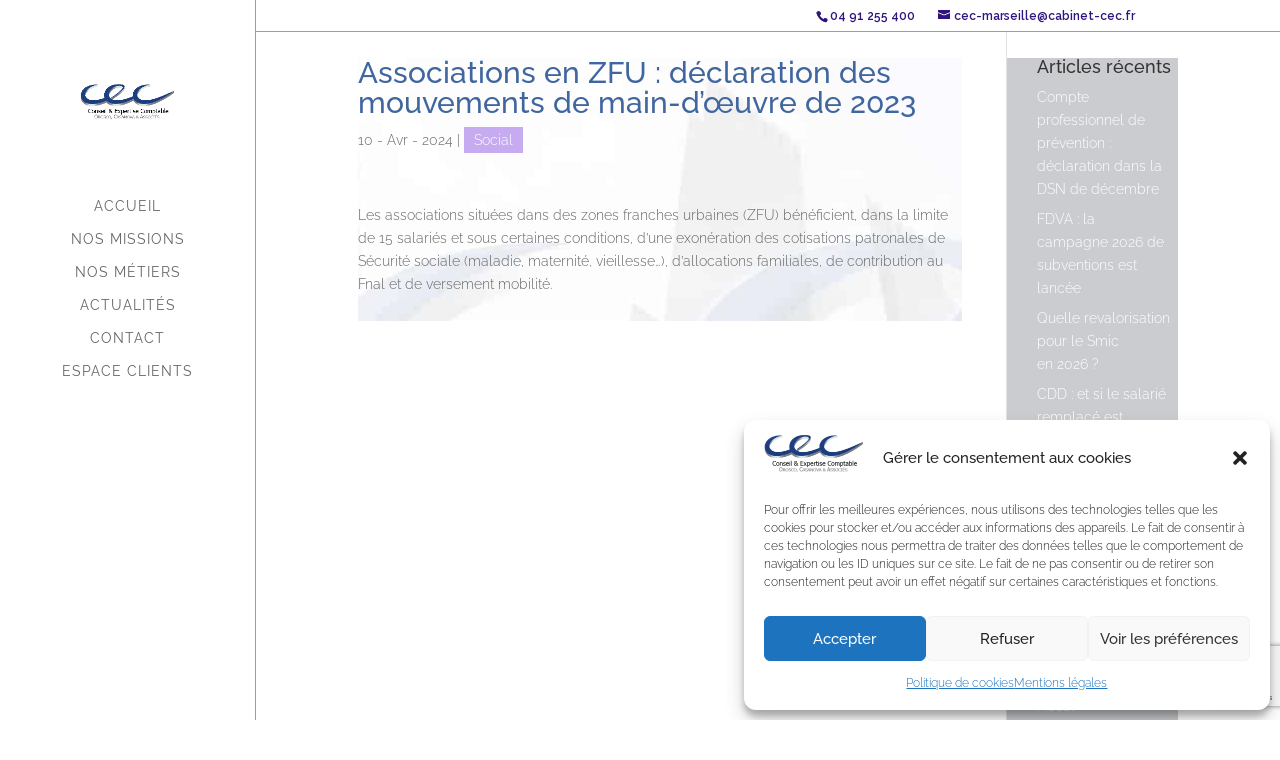

--- FILE ---
content_type: text/html; charset=utf-8
request_url: https://www.google.com/recaptcha/api2/anchor?ar=1&k=6Lfsb9MUAAAAAMWdxdo-Y7T5ZgPhDiWe3EFFK_mU&co=aHR0cHM6Ly93d3cuY2FiaW5ldC1jZWMuZnI6NDQz&hl=en&v=N67nZn4AqZkNcbeMu4prBgzg&size=invisible&anchor-ms=20000&execute-ms=30000&cb=opx45hscgxz0
body_size: 48812
content:
<!DOCTYPE HTML><html dir="ltr" lang="en"><head><meta http-equiv="Content-Type" content="text/html; charset=UTF-8">
<meta http-equiv="X-UA-Compatible" content="IE=edge">
<title>reCAPTCHA</title>
<style type="text/css">
/* cyrillic-ext */
@font-face {
  font-family: 'Roboto';
  font-style: normal;
  font-weight: 400;
  font-stretch: 100%;
  src: url(//fonts.gstatic.com/s/roboto/v48/KFO7CnqEu92Fr1ME7kSn66aGLdTylUAMa3GUBHMdazTgWw.woff2) format('woff2');
  unicode-range: U+0460-052F, U+1C80-1C8A, U+20B4, U+2DE0-2DFF, U+A640-A69F, U+FE2E-FE2F;
}
/* cyrillic */
@font-face {
  font-family: 'Roboto';
  font-style: normal;
  font-weight: 400;
  font-stretch: 100%;
  src: url(//fonts.gstatic.com/s/roboto/v48/KFO7CnqEu92Fr1ME7kSn66aGLdTylUAMa3iUBHMdazTgWw.woff2) format('woff2');
  unicode-range: U+0301, U+0400-045F, U+0490-0491, U+04B0-04B1, U+2116;
}
/* greek-ext */
@font-face {
  font-family: 'Roboto';
  font-style: normal;
  font-weight: 400;
  font-stretch: 100%;
  src: url(//fonts.gstatic.com/s/roboto/v48/KFO7CnqEu92Fr1ME7kSn66aGLdTylUAMa3CUBHMdazTgWw.woff2) format('woff2');
  unicode-range: U+1F00-1FFF;
}
/* greek */
@font-face {
  font-family: 'Roboto';
  font-style: normal;
  font-weight: 400;
  font-stretch: 100%;
  src: url(//fonts.gstatic.com/s/roboto/v48/KFO7CnqEu92Fr1ME7kSn66aGLdTylUAMa3-UBHMdazTgWw.woff2) format('woff2');
  unicode-range: U+0370-0377, U+037A-037F, U+0384-038A, U+038C, U+038E-03A1, U+03A3-03FF;
}
/* math */
@font-face {
  font-family: 'Roboto';
  font-style: normal;
  font-weight: 400;
  font-stretch: 100%;
  src: url(//fonts.gstatic.com/s/roboto/v48/KFO7CnqEu92Fr1ME7kSn66aGLdTylUAMawCUBHMdazTgWw.woff2) format('woff2');
  unicode-range: U+0302-0303, U+0305, U+0307-0308, U+0310, U+0312, U+0315, U+031A, U+0326-0327, U+032C, U+032F-0330, U+0332-0333, U+0338, U+033A, U+0346, U+034D, U+0391-03A1, U+03A3-03A9, U+03B1-03C9, U+03D1, U+03D5-03D6, U+03F0-03F1, U+03F4-03F5, U+2016-2017, U+2034-2038, U+203C, U+2040, U+2043, U+2047, U+2050, U+2057, U+205F, U+2070-2071, U+2074-208E, U+2090-209C, U+20D0-20DC, U+20E1, U+20E5-20EF, U+2100-2112, U+2114-2115, U+2117-2121, U+2123-214F, U+2190, U+2192, U+2194-21AE, U+21B0-21E5, U+21F1-21F2, U+21F4-2211, U+2213-2214, U+2216-22FF, U+2308-230B, U+2310, U+2319, U+231C-2321, U+2336-237A, U+237C, U+2395, U+239B-23B7, U+23D0, U+23DC-23E1, U+2474-2475, U+25AF, U+25B3, U+25B7, U+25BD, U+25C1, U+25CA, U+25CC, U+25FB, U+266D-266F, U+27C0-27FF, U+2900-2AFF, U+2B0E-2B11, U+2B30-2B4C, U+2BFE, U+3030, U+FF5B, U+FF5D, U+1D400-1D7FF, U+1EE00-1EEFF;
}
/* symbols */
@font-face {
  font-family: 'Roboto';
  font-style: normal;
  font-weight: 400;
  font-stretch: 100%;
  src: url(//fonts.gstatic.com/s/roboto/v48/KFO7CnqEu92Fr1ME7kSn66aGLdTylUAMaxKUBHMdazTgWw.woff2) format('woff2');
  unicode-range: U+0001-000C, U+000E-001F, U+007F-009F, U+20DD-20E0, U+20E2-20E4, U+2150-218F, U+2190, U+2192, U+2194-2199, U+21AF, U+21E6-21F0, U+21F3, U+2218-2219, U+2299, U+22C4-22C6, U+2300-243F, U+2440-244A, U+2460-24FF, U+25A0-27BF, U+2800-28FF, U+2921-2922, U+2981, U+29BF, U+29EB, U+2B00-2BFF, U+4DC0-4DFF, U+FFF9-FFFB, U+10140-1018E, U+10190-1019C, U+101A0, U+101D0-101FD, U+102E0-102FB, U+10E60-10E7E, U+1D2C0-1D2D3, U+1D2E0-1D37F, U+1F000-1F0FF, U+1F100-1F1AD, U+1F1E6-1F1FF, U+1F30D-1F30F, U+1F315, U+1F31C, U+1F31E, U+1F320-1F32C, U+1F336, U+1F378, U+1F37D, U+1F382, U+1F393-1F39F, U+1F3A7-1F3A8, U+1F3AC-1F3AF, U+1F3C2, U+1F3C4-1F3C6, U+1F3CA-1F3CE, U+1F3D4-1F3E0, U+1F3ED, U+1F3F1-1F3F3, U+1F3F5-1F3F7, U+1F408, U+1F415, U+1F41F, U+1F426, U+1F43F, U+1F441-1F442, U+1F444, U+1F446-1F449, U+1F44C-1F44E, U+1F453, U+1F46A, U+1F47D, U+1F4A3, U+1F4B0, U+1F4B3, U+1F4B9, U+1F4BB, U+1F4BF, U+1F4C8-1F4CB, U+1F4D6, U+1F4DA, U+1F4DF, U+1F4E3-1F4E6, U+1F4EA-1F4ED, U+1F4F7, U+1F4F9-1F4FB, U+1F4FD-1F4FE, U+1F503, U+1F507-1F50B, U+1F50D, U+1F512-1F513, U+1F53E-1F54A, U+1F54F-1F5FA, U+1F610, U+1F650-1F67F, U+1F687, U+1F68D, U+1F691, U+1F694, U+1F698, U+1F6AD, U+1F6B2, U+1F6B9-1F6BA, U+1F6BC, U+1F6C6-1F6CF, U+1F6D3-1F6D7, U+1F6E0-1F6EA, U+1F6F0-1F6F3, U+1F6F7-1F6FC, U+1F700-1F7FF, U+1F800-1F80B, U+1F810-1F847, U+1F850-1F859, U+1F860-1F887, U+1F890-1F8AD, U+1F8B0-1F8BB, U+1F8C0-1F8C1, U+1F900-1F90B, U+1F93B, U+1F946, U+1F984, U+1F996, U+1F9E9, U+1FA00-1FA6F, U+1FA70-1FA7C, U+1FA80-1FA89, U+1FA8F-1FAC6, U+1FACE-1FADC, U+1FADF-1FAE9, U+1FAF0-1FAF8, U+1FB00-1FBFF;
}
/* vietnamese */
@font-face {
  font-family: 'Roboto';
  font-style: normal;
  font-weight: 400;
  font-stretch: 100%;
  src: url(//fonts.gstatic.com/s/roboto/v48/KFO7CnqEu92Fr1ME7kSn66aGLdTylUAMa3OUBHMdazTgWw.woff2) format('woff2');
  unicode-range: U+0102-0103, U+0110-0111, U+0128-0129, U+0168-0169, U+01A0-01A1, U+01AF-01B0, U+0300-0301, U+0303-0304, U+0308-0309, U+0323, U+0329, U+1EA0-1EF9, U+20AB;
}
/* latin-ext */
@font-face {
  font-family: 'Roboto';
  font-style: normal;
  font-weight: 400;
  font-stretch: 100%;
  src: url(//fonts.gstatic.com/s/roboto/v48/KFO7CnqEu92Fr1ME7kSn66aGLdTylUAMa3KUBHMdazTgWw.woff2) format('woff2');
  unicode-range: U+0100-02BA, U+02BD-02C5, U+02C7-02CC, U+02CE-02D7, U+02DD-02FF, U+0304, U+0308, U+0329, U+1D00-1DBF, U+1E00-1E9F, U+1EF2-1EFF, U+2020, U+20A0-20AB, U+20AD-20C0, U+2113, U+2C60-2C7F, U+A720-A7FF;
}
/* latin */
@font-face {
  font-family: 'Roboto';
  font-style: normal;
  font-weight: 400;
  font-stretch: 100%;
  src: url(//fonts.gstatic.com/s/roboto/v48/KFO7CnqEu92Fr1ME7kSn66aGLdTylUAMa3yUBHMdazQ.woff2) format('woff2');
  unicode-range: U+0000-00FF, U+0131, U+0152-0153, U+02BB-02BC, U+02C6, U+02DA, U+02DC, U+0304, U+0308, U+0329, U+2000-206F, U+20AC, U+2122, U+2191, U+2193, U+2212, U+2215, U+FEFF, U+FFFD;
}
/* cyrillic-ext */
@font-face {
  font-family: 'Roboto';
  font-style: normal;
  font-weight: 500;
  font-stretch: 100%;
  src: url(//fonts.gstatic.com/s/roboto/v48/KFO7CnqEu92Fr1ME7kSn66aGLdTylUAMa3GUBHMdazTgWw.woff2) format('woff2');
  unicode-range: U+0460-052F, U+1C80-1C8A, U+20B4, U+2DE0-2DFF, U+A640-A69F, U+FE2E-FE2F;
}
/* cyrillic */
@font-face {
  font-family: 'Roboto';
  font-style: normal;
  font-weight: 500;
  font-stretch: 100%;
  src: url(//fonts.gstatic.com/s/roboto/v48/KFO7CnqEu92Fr1ME7kSn66aGLdTylUAMa3iUBHMdazTgWw.woff2) format('woff2');
  unicode-range: U+0301, U+0400-045F, U+0490-0491, U+04B0-04B1, U+2116;
}
/* greek-ext */
@font-face {
  font-family: 'Roboto';
  font-style: normal;
  font-weight: 500;
  font-stretch: 100%;
  src: url(//fonts.gstatic.com/s/roboto/v48/KFO7CnqEu92Fr1ME7kSn66aGLdTylUAMa3CUBHMdazTgWw.woff2) format('woff2');
  unicode-range: U+1F00-1FFF;
}
/* greek */
@font-face {
  font-family: 'Roboto';
  font-style: normal;
  font-weight: 500;
  font-stretch: 100%;
  src: url(//fonts.gstatic.com/s/roboto/v48/KFO7CnqEu92Fr1ME7kSn66aGLdTylUAMa3-UBHMdazTgWw.woff2) format('woff2');
  unicode-range: U+0370-0377, U+037A-037F, U+0384-038A, U+038C, U+038E-03A1, U+03A3-03FF;
}
/* math */
@font-face {
  font-family: 'Roboto';
  font-style: normal;
  font-weight: 500;
  font-stretch: 100%;
  src: url(//fonts.gstatic.com/s/roboto/v48/KFO7CnqEu92Fr1ME7kSn66aGLdTylUAMawCUBHMdazTgWw.woff2) format('woff2');
  unicode-range: U+0302-0303, U+0305, U+0307-0308, U+0310, U+0312, U+0315, U+031A, U+0326-0327, U+032C, U+032F-0330, U+0332-0333, U+0338, U+033A, U+0346, U+034D, U+0391-03A1, U+03A3-03A9, U+03B1-03C9, U+03D1, U+03D5-03D6, U+03F0-03F1, U+03F4-03F5, U+2016-2017, U+2034-2038, U+203C, U+2040, U+2043, U+2047, U+2050, U+2057, U+205F, U+2070-2071, U+2074-208E, U+2090-209C, U+20D0-20DC, U+20E1, U+20E5-20EF, U+2100-2112, U+2114-2115, U+2117-2121, U+2123-214F, U+2190, U+2192, U+2194-21AE, U+21B0-21E5, U+21F1-21F2, U+21F4-2211, U+2213-2214, U+2216-22FF, U+2308-230B, U+2310, U+2319, U+231C-2321, U+2336-237A, U+237C, U+2395, U+239B-23B7, U+23D0, U+23DC-23E1, U+2474-2475, U+25AF, U+25B3, U+25B7, U+25BD, U+25C1, U+25CA, U+25CC, U+25FB, U+266D-266F, U+27C0-27FF, U+2900-2AFF, U+2B0E-2B11, U+2B30-2B4C, U+2BFE, U+3030, U+FF5B, U+FF5D, U+1D400-1D7FF, U+1EE00-1EEFF;
}
/* symbols */
@font-face {
  font-family: 'Roboto';
  font-style: normal;
  font-weight: 500;
  font-stretch: 100%;
  src: url(//fonts.gstatic.com/s/roboto/v48/KFO7CnqEu92Fr1ME7kSn66aGLdTylUAMaxKUBHMdazTgWw.woff2) format('woff2');
  unicode-range: U+0001-000C, U+000E-001F, U+007F-009F, U+20DD-20E0, U+20E2-20E4, U+2150-218F, U+2190, U+2192, U+2194-2199, U+21AF, U+21E6-21F0, U+21F3, U+2218-2219, U+2299, U+22C4-22C6, U+2300-243F, U+2440-244A, U+2460-24FF, U+25A0-27BF, U+2800-28FF, U+2921-2922, U+2981, U+29BF, U+29EB, U+2B00-2BFF, U+4DC0-4DFF, U+FFF9-FFFB, U+10140-1018E, U+10190-1019C, U+101A0, U+101D0-101FD, U+102E0-102FB, U+10E60-10E7E, U+1D2C0-1D2D3, U+1D2E0-1D37F, U+1F000-1F0FF, U+1F100-1F1AD, U+1F1E6-1F1FF, U+1F30D-1F30F, U+1F315, U+1F31C, U+1F31E, U+1F320-1F32C, U+1F336, U+1F378, U+1F37D, U+1F382, U+1F393-1F39F, U+1F3A7-1F3A8, U+1F3AC-1F3AF, U+1F3C2, U+1F3C4-1F3C6, U+1F3CA-1F3CE, U+1F3D4-1F3E0, U+1F3ED, U+1F3F1-1F3F3, U+1F3F5-1F3F7, U+1F408, U+1F415, U+1F41F, U+1F426, U+1F43F, U+1F441-1F442, U+1F444, U+1F446-1F449, U+1F44C-1F44E, U+1F453, U+1F46A, U+1F47D, U+1F4A3, U+1F4B0, U+1F4B3, U+1F4B9, U+1F4BB, U+1F4BF, U+1F4C8-1F4CB, U+1F4D6, U+1F4DA, U+1F4DF, U+1F4E3-1F4E6, U+1F4EA-1F4ED, U+1F4F7, U+1F4F9-1F4FB, U+1F4FD-1F4FE, U+1F503, U+1F507-1F50B, U+1F50D, U+1F512-1F513, U+1F53E-1F54A, U+1F54F-1F5FA, U+1F610, U+1F650-1F67F, U+1F687, U+1F68D, U+1F691, U+1F694, U+1F698, U+1F6AD, U+1F6B2, U+1F6B9-1F6BA, U+1F6BC, U+1F6C6-1F6CF, U+1F6D3-1F6D7, U+1F6E0-1F6EA, U+1F6F0-1F6F3, U+1F6F7-1F6FC, U+1F700-1F7FF, U+1F800-1F80B, U+1F810-1F847, U+1F850-1F859, U+1F860-1F887, U+1F890-1F8AD, U+1F8B0-1F8BB, U+1F8C0-1F8C1, U+1F900-1F90B, U+1F93B, U+1F946, U+1F984, U+1F996, U+1F9E9, U+1FA00-1FA6F, U+1FA70-1FA7C, U+1FA80-1FA89, U+1FA8F-1FAC6, U+1FACE-1FADC, U+1FADF-1FAE9, U+1FAF0-1FAF8, U+1FB00-1FBFF;
}
/* vietnamese */
@font-face {
  font-family: 'Roboto';
  font-style: normal;
  font-weight: 500;
  font-stretch: 100%;
  src: url(//fonts.gstatic.com/s/roboto/v48/KFO7CnqEu92Fr1ME7kSn66aGLdTylUAMa3OUBHMdazTgWw.woff2) format('woff2');
  unicode-range: U+0102-0103, U+0110-0111, U+0128-0129, U+0168-0169, U+01A0-01A1, U+01AF-01B0, U+0300-0301, U+0303-0304, U+0308-0309, U+0323, U+0329, U+1EA0-1EF9, U+20AB;
}
/* latin-ext */
@font-face {
  font-family: 'Roboto';
  font-style: normal;
  font-weight: 500;
  font-stretch: 100%;
  src: url(//fonts.gstatic.com/s/roboto/v48/KFO7CnqEu92Fr1ME7kSn66aGLdTylUAMa3KUBHMdazTgWw.woff2) format('woff2');
  unicode-range: U+0100-02BA, U+02BD-02C5, U+02C7-02CC, U+02CE-02D7, U+02DD-02FF, U+0304, U+0308, U+0329, U+1D00-1DBF, U+1E00-1E9F, U+1EF2-1EFF, U+2020, U+20A0-20AB, U+20AD-20C0, U+2113, U+2C60-2C7F, U+A720-A7FF;
}
/* latin */
@font-face {
  font-family: 'Roboto';
  font-style: normal;
  font-weight: 500;
  font-stretch: 100%;
  src: url(//fonts.gstatic.com/s/roboto/v48/KFO7CnqEu92Fr1ME7kSn66aGLdTylUAMa3yUBHMdazQ.woff2) format('woff2');
  unicode-range: U+0000-00FF, U+0131, U+0152-0153, U+02BB-02BC, U+02C6, U+02DA, U+02DC, U+0304, U+0308, U+0329, U+2000-206F, U+20AC, U+2122, U+2191, U+2193, U+2212, U+2215, U+FEFF, U+FFFD;
}
/* cyrillic-ext */
@font-face {
  font-family: 'Roboto';
  font-style: normal;
  font-weight: 900;
  font-stretch: 100%;
  src: url(//fonts.gstatic.com/s/roboto/v48/KFO7CnqEu92Fr1ME7kSn66aGLdTylUAMa3GUBHMdazTgWw.woff2) format('woff2');
  unicode-range: U+0460-052F, U+1C80-1C8A, U+20B4, U+2DE0-2DFF, U+A640-A69F, U+FE2E-FE2F;
}
/* cyrillic */
@font-face {
  font-family: 'Roboto';
  font-style: normal;
  font-weight: 900;
  font-stretch: 100%;
  src: url(//fonts.gstatic.com/s/roboto/v48/KFO7CnqEu92Fr1ME7kSn66aGLdTylUAMa3iUBHMdazTgWw.woff2) format('woff2');
  unicode-range: U+0301, U+0400-045F, U+0490-0491, U+04B0-04B1, U+2116;
}
/* greek-ext */
@font-face {
  font-family: 'Roboto';
  font-style: normal;
  font-weight: 900;
  font-stretch: 100%;
  src: url(//fonts.gstatic.com/s/roboto/v48/KFO7CnqEu92Fr1ME7kSn66aGLdTylUAMa3CUBHMdazTgWw.woff2) format('woff2');
  unicode-range: U+1F00-1FFF;
}
/* greek */
@font-face {
  font-family: 'Roboto';
  font-style: normal;
  font-weight: 900;
  font-stretch: 100%;
  src: url(//fonts.gstatic.com/s/roboto/v48/KFO7CnqEu92Fr1ME7kSn66aGLdTylUAMa3-UBHMdazTgWw.woff2) format('woff2');
  unicode-range: U+0370-0377, U+037A-037F, U+0384-038A, U+038C, U+038E-03A1, U+03A3-03FF;
}
/* math */
@font-face {
  font-family: 'Roboto';
  font-style: normal;
  font-weight: 900;
  font-stretch: 100%;
  src: url(//fonts.gstatic.com/s/roboto/v48/KFO7CnqEu92Fr1ME7kSn66aGLdTylUAMawCUBHMdazTgWw.woff2) format('woff2');
  unicode-range: U+0302-0303, U+0305, U+0307-0308, U+0310, U+0312, U+0315, U+031A, U+0326-0327, U+032C, U+032F-0330, U+0332-0333, U+0338, U+033A, U+0346, U+034D, U+0391-03A1, U+03A3-03A9, U+03B1-03C9, U+03D1, U+03D5-03D6, U+03F0-03F1, U+03F4-03F5, U+2016-2017, U+2034-2038, U+203C, U+2040, U+2043, U+2047, U+2050, U+2057, U+205F, U+2070-2071, U+2074-208E, U+2090-209C, U+20D0-20DC, U+20E1, U+20E5-20EF, U+2100-2112, U+2114-2115, U+2117-2121, U+2123-214F, U+2190, U+2192, U+2194-21AE, U+21B0-21E5, U+21F1-21F2, U+21F4-2211, U+2213-2214, U+2216-22FF, U+2308-230B, U+2310, U+2319, U+231C-2321, U+2336-237A, U+237C, U+2395, U+239B-23B7, U+23D0, U+23DC-23E1, U+2474-2475, U+25AF, U+25B3, U+25B7, U+25BD, U+25C1, U+25CA, U+25CC, U+25FB, U+266D-266F, U+27C0-27FF, U+2900-2AFF, U+2B0E-2B11, U+2B30-2B4C, U+2BFE, U+3030, U+FF5B, U+FF5D, U+1D400-1D7FF, U+1EE00-1EEFF;
}
/* symbols */
@font-face {
  font-family: 'Roboto';
  font-style: normal;
  font-weight: 900;
  font-stretch: 100%;
  src: url(//fonts.gstatic.com/s/roboto/v48/KFO7CnqEu92Fr1ME7kSn66aGLdTylUAMaxKUBHMdazTgWw.woff2) format('woff2');
  unicode-range: U+0001-000C, U+000E-001F, U+007F-009F, U+20DD-20E0, U+20E2-20E4, U+2150-218F, U+2190, U+2192, U+2194-2199, U+21AF, U+21E6-21F0, U+21F3, U+2218-2219, U+2299, U+22C4-22C6, U+2300-243F, U+2440-244A, U+2460-24FF, U+25A0-27BF, U+2800-28FF, U+2921-2922, U+2981, U+29BF, U+29EB, U+2B00-2BFF, U+4DC0-4DFF, U+FFF9-FFFB, U+10140-1018E, U+10190-1019C, U+101A0, U+101D0-101FD, U+102E0-102FB, U+10E60-10E7E, U+1D2C0-1D2D3, U+1D2E0-1D37F, U+1F000-1F0FF, U+1F100-1F1AD, U+1F1E6-1F1FF, U+1F30D-1F30F, U+1F315, U+1F31C, U+1F31E, U+1F320-1F32C, U+1F336, U+1F378, U+1F37D, U+1F382, U+1F393-1F39F, U+1F3A7-1F3A8, U+1F3AC-1F3AF, U+1F3C2, U+1F3C4-1F3C6, U+1F3CA-1F3CE, U+1F3D4-1F3E0, U+1F3ED, U+1F3F1-1F3F3, U+1F3F5-1F3F7, U+1F408, U+1F415, U+1F41F, U+1F426, U+1F43F, U+1F441-1F442, U+1F444, U+1F446-1F449, U+1F44C-1F44E, U+1F453, U+1F46A, U+1F47D, U+1F4A3, U+1F4B0, U+1F4B3, U+1F4B9, U+1F4BB, U+1F4BF, U+1F4C8-1F4CB, U+1F4D6, U+1F4DA, U+1F4DF, U+1F4E3-1F4E6, U+1F4EA-1F4ED, U+1F4F7, U+1F4F9-1F4FB, U+1F4FD-1F4FE, U+1F503, U+1F507-1F50B, U+1F50D, U+1F512-1F513, U+1F53E-1F54A, U+1F54F-1F5FA, U+1F610, U+1F650-1F67F, U+1F687, U+1F68D, U+1F691, U+1F694, U+1F698, U+1F6AD, U+1F6B2, U+1F6B9-1F6BA, U+1F6BC, U+1F6C6-1F6CF, U+1F6D3-1F6D7, U+1F6E0-1F6EA, U+1F6F0-1F6F3, U+1F6F7-1F6FC, U+1F700-1F7FF, U+1F800-1F80B, U+1F810-1F847, U+1F850-1F859, U+1F860-1F887, U+1F890-1F8AD, U+1F8B0-1F8BB, U+1F8C0-1F8C1, U+1F900-1F90B, U+1F93B, U+1F946, U+1F984, U+1F996, U+1F9E9, U+1FA00-1FA6F, U+1FA70-1FA7C, U+1FA80-1FA89, U+1FA8F-1FAC6, U+1FACE-1FADC, U+1FADF-1FAE9, U+1FAF0-1FAF8, U+1FB00-1FBFF;
}
/* vietnamese */
@font-face {
  font-family: 'Roboto';
  font-style: normal;
  font-weight: 900;
  font-stretch: 100%;
  src: url(//fonts.gstatic.com/s/roboto/v48/KFO7CnqEu92Fr1ME7kSn66aGLdTylUAMa3OUBHMdazTgWw.woff2) format('woff2');
  unicode-range: U+0102-0103, U+0110-0111, U+0128-0129, U+0168-0169, U+01A0-01A1, U+01AF-01B0, U+0300-0301, U+0303-0304, U+0308-0309, U+0323, U+0329, U+1EA0-1EF9, U+20AB;
}
/* latin-ext */
@font-face {
  font-family: 'Roboto';
  font-style: normal;
  font-weight: 900;
  font-stretch: 100%;
  src: url(//fonts.gstatic.com/s/roboto/v48/KFO7CnqEu92Fr1ME7kSn66aGLdTylUAMa3KUBHMdazTgWw.woff2) format('woff2');
  unicode-range: U+0100-02BA, U+02BD-02C5, U+02C7-02CC, U+02CE-02D7, U+02DD-02FF, U+0304, U+0308, U+0329, U+1D00-1DBF, U+1E00-1E9F, U+1EF2-1EFF, U+2020, U+20A0-20AB, U+20AD-20C0, U+2113, U+2C60-2C7F, U+A720-A7FF;
}
/* latin */
@font-face {
  font-family: 'Roboto';
  font-style: normal;
  font-weight: 900;
  font-stretch: 100%;
  src: url(//fonts.gstatic.com/s/roboto/v48/KFO7CnqEu92Fr1ME7kSn66aGLdTylUAMa3yUBHMdazQ.woff2) format('woff2');
  unicode-range: U+0000-00FF, U+0131, U+0152-0153, U+02BB-02BC, U+02C6, U+02DA, U+02DC, U+0304, U+0308, U+0329, U+2000-206F, U+20AC, U+2122, U+2191, U+2193, U+2212, U+2215, U+FEFF, U+FFFD;
}

</style>
<link rel="stylesheet" type="text/css" href="https://www.gstatic.com/recaptcha/releases/N67nZn4AqZkNcbeMu4prBgzg/styles__ltr.css">
<script nonce="vb9r0FSLnA4Q4YDELLtJqA" type="text/javascript">window['__recaptcha_api'] = 'https://www.google.com/recaptcha/api2/';</script>
<script type="text/javascript" src="https://www.gstatic.com/recaptcha/releases/N67nZn4AqZkNcbeMu4prBgzg/recaptcha__en.js" nonce="vb9r0FSLnA4Q4YDELLtJqA">
      
    </script></head>
<body><div id="rc-anchor-alert" class="rc-anchor-alert"></div>
<input type="hidden" id="recaptcha-token" value="[base64]">
<script type="text/javascript" nonce="vb9r0FSLnA4Q4YDELLtJqA">
      recaptcha.anchor.Main.init("[\x22ainput\x22,[\x22bgdata\x22,\x22\x22,\[base64]/[base64]/[base64]/[base64]/[base64]/UltsKytdPUU6KEU8MjA0OD9SW2wrK109RT4+NnwxOTI6KChFJjY0NTEyKT09NTUyOTYmJk0rMTxjLmxlbmd0aCYmKGMuY2hhckNvZGVBdChNKzEpJjY0NTEyKT09NTYzMjA/[base64]/[base64]/[base64]/[base64]/[base64]/[base64]/[base64]\x22,\[base64]\\u003d\x22,\x22wpQrX2jClcO2wqbCp8ObWcO9dFTDjxN+woQQw5JDGxDCn8KjJsOsw4UmUcOSc0PCjcOWwr7CgDIew7x5YcKHwqpJTcKad2R/w7A4wpPCgcOzwoNuwqIaw5UDQU7CosKawrfCjcOpwo4QJsO+w7bDqEg5wpvDh8OSwrLDlFkuFcKCwrEMEDFkMcOCw4/DqMKYwqxOdDxow4Uhw6HCgw/CpB9gccOnw63CpQbCoMKvecO6b8OJwpFCwoxhAzEKw47CnnXCucOkLsObw5hUw4NXGsOcwrxwwoPDrjhSAAgSSlNWw5NxXsKww5dlw5HDisOqw6Qsw5rDpmrChMKqwpnDhQXDvDUzw4QQMnXDo2hcw6fDjWfCnB/ChcO7wpzCmcKoDsKEwqxswqIseXd1XH1Pw59Zw63DqVnDkMOvwqjClMKlwoTDmsKLa1l4PyIUF0ZnDV/DisKRwokFw7lLMMKaZcOWw5fCj8OEBsOzwoLCj2kAIMOGEWHCrV48w7bDgizCq2k5ZsOow5U2w5vCvkNvJQHDhsKIw6MFAMK/w4DDocONW8OcwqQIWgfCrUbDjzZyw4TCj0tUUcK9CGDDuQlVw6R1R8KXI8KkOMKlRkogwqAowoNKw5E6w5Rhw4/DkwMcdWg1BMKlw65oF8OEwoDDl8OAOcKdw6rDqURaDcOUVMKlX0fCtTp0woZ5w6rCsWlrUhFGw6bCp3AdwqBrE8OwDcO6FR0lLzBZwrrCuXBawpnCpUfChEHDpcKmXk3Cnl98J8ORw6FLw7ocDsOCEVUIRcO1c8KIw5xRw4k/AhpVe8O0w6XCk8OhKcKjJj/CgcKHP8Kcwq3DksOrw5Yvw4zDmMOmwoFMEjoywpnDgsO3e2LDq8OsZsOtwqEkbsOrTUNcYSjDi8KIf8KQwrfCr8Oufn/CvCfDi3nCkDxsT8O/GcOfwpzDv8OPwrFOwodSeGhDNsOawp0jF8O/[base64]/DmsKUwoXClsOlMhwEw4I+ZsKfesK3XsKaZMOESznCpyILwq3DnMOMwrLCukZBc8KnXWAPRsOFw5lXwoJ2EmrDiwR+w55rw4PCsMKqw6kGBsOkwr/Ch8OAOn/CscKFw7oMw4xfw7gAMMKbw5lzw5NMMB3DqzTCpcKLw7UEw4Amw43CocKLO8KLcy7DpsOSOsOlPWrCqcKMEADDglRAbTnDqB/Dq18QX8OVKMKCwr3DosKJZcKqwqoMw6seQk0owpUxw6PCksO1csKIw5ImwqYWBsKDwrXCssOUwqkCHMKzwr1TwrvChm/Cl8Ofw4LCncKMw6huGMKpccKrwoTDigbCiMKUwqcWIwsOWGDCm8KlYGQvAsKoVXPCpcOrwrjDgxkMw5zDgm7ComvCrC9jFsKiwoLCnFYqwq7CoyJ+wqzCinvDi8KEB14Xwq/Ci8Ktw6PDuHbCv8OdKMOSKCJXOzdyYMOKwoDCl2ByTT3DhMKOwqbDkMKLTcK8w5ZiQATCsMOyTwsKwovCvcOfwpxaw5A/w6/[base64]/CicOxw4/[base64]/Cm8OqJ0NFw6AcCgwXwq5Hwqw5JsOXwrkQw4jCmMO6wqE+DGPDslZLPWvDvh/DisKhw4nDk8OgBcOMwpLDg3xjw5JpRcKqw7RcUlfCg8K3WcKMwqYnwq56VV4oEcOAw6vDuMOfUMKBLMO/w5LCljEMw5TCkMKRF8KxBTTDsWMowrbDkcKEwobDvsKIw5pID8OTw4MdE8KeGXINwonDlwcWU3AuMBPDlmrDlzpSUhLCnMOYw4VEXsK7Ah5hw7JGd8OIwpRVw5/CrQYeVsOXwpdVQ8KTwpwpfUFCw4A5wqIUwprDhMKOw7fDuUluw4RQw4LDrhMVZsOxwrpdd8KZHFLClh7DoGAWUsK8b1fCszdCBsKZKsKnw4PCgyfDilYvwoQnwoZ8w7xsw7LDrMOlw43DisKXWjXDoSI2YW55GTwswrR5wqsEwrt/[base64]/DiMKDAToiw5XCp8K6w73CrMOOwrvCmX8dwq3Cpx/[base64]/Cn8OVAcOhwoQXF1tjY8K2w4N+wpBXKsK3MMKuw4PCpyvCnMOwFcOWNC7DisOKZcOjFMO6w7ENwrPDkcOEBEtiQcOsUTM7w4pYw7JdfigjPsKhVkJTBcOQKQbCp2nCjcKZwqlaw43DmsOdwoDCqcK8Y3YmwqhCS8KmCiTDhMKjwoFxZwl/[base64]/[base64]/Co8O/w7t9GSbDqiBSw6rCkG3CjljDqcKKAMODLsKnwojCt8KywonCk8KkA8KXwpTDv8Kuw6huw5h4Zhk8V2grQ8OIcQ/DnsKLfMKNw6J8BS13wpZQD8O9KMKXZcOKw743woV5LsOtwrd9EcKDw5g8w4pqQsKxS8OlHsKwCGZ1wpnDsXbDocKgwpvDrsKud8KTYEYSJlMWYnRRwq0DMHPDjMOqwrMsPAcqw7MoBmjCtsOuw6TCmXTDiMKkUsOuLMKHwqdFfsOsdhELZHUeVy3DvS/Dk8KwUMKMw4fCm8KaWSvCmsKAXlTDgMKSC3x9RsKYOsOfwprDuC3DsMKjw6bDu8K8worDrXhYNRYjw5M8ejXDtsKxw4Yuw48nw5MAwq3Ct8KmKxIsw651w73CmmbDm8KDbsOpD8Ohwr/Di8KddE04woxOfFsLOcKhw53ClwnDu8KUwoBkdcKMDQEfw77DuRrDjm7CskLCo8ODwoBzc8OHwqbCnMKcZsKgwoVBw4zCnGDCqcOmWMKHwrArwpx3aEcVwoXDk8OYS1ZOwrZ+wpXDulFvw48ODRQbw6klw7vDi8OlE10/azjDs8OLwpNVX8KgwqTDnMOtS8KhWMKSEcKQMiTDmsKuwpXDmcO0OigRYXvDgm96wqPCqQ3CrsODLcKTC8OFFBxnCcKUwrDDhsORw5RPasO4QcKCd8OFL8KSwq5mwp8Jw7/CoksFwqXDgkYuwrvDrAc2wrTDhG4iR1VVOcK9w68tQcKBeMOvNcOTIcOtF3Rywoh6VBTDg8OnwqjDkGHCq0sDw7xDE8OEIMKXwrHDm2xLRMOdw47Crgxrw5/CicK0wrpFw6PCsMK1FRzCv8ONYF0sw6vClsKAw6cewrUvw7XDqgVgw4fDtFt9w5rCkcOgF8K6wqwPdsKwwqlew5Qtw7PDlsOlw4p/IcOlw63Cp8Knw4VpwrbCgMOLw7nDv2TCvD0tFTrDo2hpRxZ+ecOZY8Ogw48CwpB4w6DCjh0Pw6YXwrPDlzjCp8KIw6fDmsKyKcOpw4gLwrNEARVsQMKjwpcHw4rCvMO/[base64]/w4daw4rCoMKbw5ELMRnDnUHCnw1ww6MJwpgTMxgLw71XXxLDlQ4Aw4bDkcKVdDQNwolAw4EMw4fDkDDDl2XDlsKCw53DsMKeBzdaZcKJwr/DqCjDmwpFL8O4FcKyw6cSDMK4woHCjcK9w6XCrcO/CSVmRSXDmkfCisOewonCmys1wp3ChcOQPyjCmcKRfcKrGcOLwo3DvxfCmh9ZUXDCrUkawqjCnCI/WsKgCsKDZXnDjUfCrGUXTMOYEMO7w47Cs2cqw5LCh8K6w6d3OQPDm0BTEyHDtQc0wpHDjmvCi2bCvgMQwoMSwoLClU18OEElXcKMBjMlLcOxw4Mow6YuwpQSwrYIMxLDrEwrLcKdecOSw5DDq8Oow6rCiWUERsOIw6AgfMOBKGVma3gfw5oVwrpyw6zDpMK/PcOww6HDscOEfRwRH3TDqMOHwpM0w7xHwrPDhmTCgcKOwogmwrzCvCfCgcOFFR4afVbDrcOQfw06w5zDuQzCtsO4w5tlG1EowokoCMKTRcOvwrMLwocgAcKew5LCvcKUEsKwwrFuGiTDrFB6GMKVJSLCtmYAwr/CpWAVw5V7IMKbRknCvCjDiMO4YHrCrkg+w5t+S8KnL8KRV0kqYnjComPCsMKSTlzCqhnDpWp5MsKywpYyw4/CicOUbAljRU5PGsOsw7rDqsOWwr3DhEU/[base64]/w7nCncKwwrIqw6Y5DAknwrogQ8OHw5TDuyA7NjQiZcOcwpDDqcODMBPDrnrCsVFvGcKBwrDDr8KGwo7CknwLwpvCpMOgUsOjwos7MxDCvMOIMxs/w53DqRTDmR5NwpppJRpHRkXDm2HCiMKYGlbDicOTw4NTasOswo3ChsO4w4DCg8OmwqzCgUfCsWTDksOeXF/CpcOFcQHDmsO/wrnCjEHDrcKKOAHCscKTJcK4wpnCki3Dql9dw6klCXjCkMOvScK4dcOqcsO9TMKPw58uVXbCuQLDn8KpFsKJw6rDuxfCknZkw7jCu8OqwrTCkcO5MiTCjcOAw7MyI0bCsMKKBg9zWm/ChcONYiQ4UMK7HsOEc8KNw6rChsOxScOSIMOLw4E7CnXCs8Ofw4zCg8OUw4IowoPCjSlMO8OzYjXCmsOFTDF9wr1mwpd5BcKzwqEew5FSw5LCjmPDlsK8WcKjwo1Ww6FGw6TCvXgpw6XDrX3DhsOAw4dRZiZqwrnDsm1CwpNTYsO/w57Cj1J6wofDlMKBHMO0OjzConTDt3p3w5lLwqsiLcOxAmZ7wojDjsOfw4fDgMODworDlcOvLMKzQMKuwpLCt8KDwqPDmsKCNMO1w4IbwqdGR8OSw67Ci8Oaw5fDkcKSw5jCsgJuwpLCs0kTCTLDthnCogBVwqvCi8O0YsKLwrrDisKIw5MdX1TCo0DCusKUwo/[base64]/CncOiOgzDvcKnFMKbWU7DlToKWsK1w6vCmSzDu8ODSGMawpoAwpU9wpVwB34Qw7Ytw5/CkVIFI8OXeMOIwoNrWBobAVLDnRUnwrrCpUbDvsK5ehrDnMO/BcOZw7/Dg8OMKMOULsOtGF7ClMO3ASdEw5oTecKJMsKvwqnDlydRG2zDlB0Hw7JzwqsrTycaQMKWVsKUwqQ5wr8mw4tRLsKrwphDwoBnBMKmVsKEwrIZwo/CmMOENVcUPQLDgcKMwoLDj8OAw7DDtMKnwohgIy/DhMOnQ8OOw6/DqgpKfsKlw6xPPkDCi8O9wqDCmAnDscK3byjDkw/CmWVoRsOTKwLDssOpw7IIwqbDl3s0Enc3G8Oowr8xV8Kxw5E7WELDpcOzWk/Cj8Ouw5FZw7LDtcO7wqlJPHl1w7DCvDR3w7NEYXsRw4zDsMKsw4HDi8Knw7wowofCmzc6wrPCkMKUNMKxw555ZcOrAhHDoVTDpMKww4bCjEZYQ8OXw6ITNFIlfkXCvsOuUXPDt8KGwqtyw7kxXHbClxg3w7vDmcKfw7DCvcKNw6ZeHlU6MAcLXR/CnsOUaUViw7zCmAHCm0M+wpc2wpEewpLDmMOaw7kzw6vCtcKWwoLDhizDpRPDqxpPwoQkE1HCpMKKw6rCl8KEw6DCq8OdaMKFX8O9w5bDu2TCiMKXwqViwo/CqldZw5XDkcKGPRVdwqTCpA/DnTnCtcOFw73Cv34dwo16wpjCp8KKLsKQc8KISVB2eAAja8OHwpkew58bfxcfZsOxBmYgLRnDoxNbccOAMzYGP8KpMk/CnljCvFIDwpdZw6zChcOHw51nwqPCsDUcE0B/w5XCtsKtw47CiGjClCrDksOmw7Rdw57CtBJNw7zCrBnCrMKSw53Dkx1Ywpoxw54jw6jDh3rDr2jDjkLDnMKJMSXDpsKcwofDrXk0wpAiA8KUwoldC8OIX8Orw4/CtcOADTXDiMKxw5VSw7BKw4bCqg9FWWHDkMKBw4XCoicyFMOgwqbCu8KgTS/[base64]/w7jChEk4w6RBwqDCnA/[base64]/ChiYxw7ZYw5UKTF80wpLDosK5H2UxSMO9wrdbU8KLwqXCtwnDlMKtSMKFbsOnDcKTR8KWwoF6wppqwpIaw7gnw6wddxDCngLCr3BVwrIow54bOgTCl8Kowr7ChMOXPVHDjFrDocK6wqzCtAZHw5rDnsK0OcK5G8OHw7bDiUlMw5nCthnCq8OVw4HCmcO5OcKGbV52w7/CmnV0woUUwq4WCUduSVDDuMOAwoFWeBZQw5DCpQzDnC3DgxQ0GlZZKUo1wp00w7/CtMOPwqPCtMK0Z8O9w5YYwqIZwqQewqvDr8O+wpzDpcOiHcKWP3kNUHQLbMOSw58Fw5MxwpB0woDCpmEoenYJcsKFLcK7Z0nCg8OBI0F6wo3Ct8Okwq3ChGTDqmjChsOfw4/CtMKEw4U6wpLDk8Obw6XCsR42D8KQwq3CrMKYw50rO8OOw6fChMKawqgPEsOHHCLDtFo8woTCkcOnDn3Dqxt0w6pcQARnKkTCisOAXHFTw4hpw4N8bzgNZmAcw73DhMKowpdKwo4hDGsKfMKsfCBJNcKxwrfDn8KnSsOUdcO0w7LCmMOxO8OjMsK/w5dRwpofwp3DgsKLw5ImwpxGw6PDmsKRD8KZXcKTewDDisKPw4AjFh/CjsOsGUvDjRPDh0zCl1khcGDCqSvDj0tUJERVR8OFTMOrw5VrNUnCuRleI8K7dB58woEAw47DnsOiLcKZwrbClMOcw7ZWw5gZI8OHBknDi8Oud8O6w6LDrR/CqMOrwp05WcO5FGjDkcO3DnojC8Oow53ClwTCmcOaGXAtwpfDvWDChMOWwqzDo8OUfhXDrMKQwr7CpFDCm10Fw6zDqsKowr80w6IVwq/[base64]/DosK9wpAYGnvDrsKDZsKXCBMyHsK6eTw+ScK8asKCHFMfbMONw4PDs8KHScKfaAwDw5XDkjsaw6fCiC7Cg8OAw543B2zCocK0WcOfO8OLdsKzJCxTw7Esw43CkwrDu8ObHFTCoMKuwqjDtsK1KcKsIhY/UMKyw6bDoSAfaE0RwqXDrMO9HcOgK1VfPcKiw5vDvsKkwokfw7fCssKudCXDmhdQRQEbfsO2w4R7wqjDinrDhMOVVMOHdsK0QHAlwq5/WxpsUENdwr8Rw5zDl8O9FcKiwrvCk3LCiMOSEsKUw7tkw5AZw4IqKGdVZwXDjixsYcKZwrpScwLDu8OteGJnw5N4U8OmD8O3LQM0w6sjBsKDw5DClcKydznCtcOtMnYzw6MicCN+eMO9wp/ClhsgNMO4w7DDr8KDw77CoVbCksO1w7jDosOrUcOUwp/DrsOrPMKuwo/[base64]/[base64]/Cr8OzOVbDgsKvdcKpL8KMw4/Dq8OxwpLCuDnDtm1RAQDCrBx0GjvCusOAw5AUwrfDt8K4wpzDqxQ6wpA+O13DvAsiw4TDvjbDmx1NwrbCsgbDqA/DmsOgw7s7DsONEMKIw5fDtsKLYGUGw5rDnMOxKCUVVsOXTT3DhDkXw6HDihFEYcO+w71JODTCnkplw5zCi8ODwpMqw61Bwq7DlsKjw71aCxbChj5aw41Zw6TCssOGVcKBw6bDmcKTPxNyw6A5GsK8IiXDvHJ8QFLCrcK+X0DDscKMw7/[base64]/[base64]/FcOuw7vClcKcPsOKw6jCv8Oww5ITQ049UlEySAovw5nDiMO6wpfDmUIXcFMywrXCniBKU8OdVlh7VcO7OHA6ViDDm8Oywq8NA2nDqGvDuCfCucOIQ8O2w6MSJMO4w6jDuD3CtRrCunzDqsKTD2Ytwp1gw5zCulvDkR4pw7BnEQB/UMKvKMOQw7bCuMOIWkTDmsOtd8KAwoI2SMOUw7Eiw57CjjtcZcO6fiFzYcOKwqFdw4zCuH7CmXMtCXDCjMK7w5knw57DmVbDkMO3wrFsw75qBArClzpIwq/Cl8KDNsKOw4Bow4R/a8O4ZV4yw4TCgS7Dl8Ocw5oHf24OKW7ClHbDqSw8wpXDrzbCl8OGY3XCg8Kcd1nCjMKMIX1Ow5vDlMO+woHDhcOSA30ERMKHw6lMGnB9wqUFDMKNf8Kcw7kuJcKqIAIHbMO4PMK2w4DCv8OBw4UXacKMPTfCpcOTHjXCgcKWwp7CqlrCgsO/DlVbD8OXw7jDq0Ybw4DCqcOYRcOpw4V/K8KPTXPCicKawrjCjQvCszYVwp0gT18NwozCiClCw6JSwrnChsK+w6vCtcOSE0Z8wqFhwrlANcKKSmvCnSLCpgd8w7HChMOGKsKtf1JlwqVTwoXCjCQILD1eIm51wrvCgsKSDcOLwqvCnsOdLlghcm8aM33DqFbDoMO6dm/Dl8OeJcKpbcOJwpgHwr46wofCuWFNHsOGw6sHTMOQw5LCv8OPEcOjfRzCoMKvKVnDg8OCQMOVw5HDvGvCkMOMw77CkkfCnFPDu1vDrxINwp8iw6MXacOXwoM1Zi5+wp7DhjfDtcOQZcKvQn3DoMKhw6/Cq2QNwoQQe8O0w5MWw7BEIsKAAcOkwq19C0EgacO8w7dFQcKcw7nCuMO6LcK+B8OswobCuEgEABYUw68sSxzDtzrDuWF6w4rDvEhYYcKAw4fDncO4w4FJw5PDmRJVVsK8DMKFwoRCwq/[base64]/Rx5dV8OpOMKSQwZDbX9UV8OwC8OHfMOyw5p+JiN3wr/ChcOOfcOxRsONwr7CsMK7w4TCsG/[base64]/wrPDmcKLYwMdLcKyMhHCigvCqMKrdMOxL2zDiE3Cg8KbcMKXwrtVwqbDscKNNGLCmsOcaUhEwo1zTjjDnErDuC3Dm3nCkzRyw6Icw5AJw5Nrw45qw4fDisO2Q8KNb8KGwp3CpcOawop3fcKXOyrCrMKvwo/Cn8KywoMVG2jCsVjCq8OpAhgHw53DqMKjCTPCvE/DsDhlw6vCp8OKRC9RR2svwoYFw4jCsTtYw5hBbMOQwqAlw5NBwpbCulFUw4xxw7DDt3dRNMKbC8OnTXjDp2p2RMOBwoYkwq3Dny8MwodIwoFresKdw6AXwrnDscOYw74IQUnDpk/DtsOfNEzCnMOONGvCvcK5w74dJmYOByZqwq1NVMKEBjhlEWtFB8OYKcKJwrg0RxzDrTs1w7QlwrZ/w6fCl27CosOGflswHMK9JkROK2XDlG1BE8Kkw5N3a8KJfWrCpmwdLi/CkMOzw7LDnMOPw4jDlzDCi8KbFlLDhsOiwqPDs8OJw71bEAQcw5RFfMKGwrl6wrQVbcKocxLDscKaw47CnMKXworDjVd7w6Ile8OOw7HDp3rDo8KoTsORw4lDwp58w492w5FXe2DCj20Zw6Rwd8Ouw7ojGcOrW8KYADliwoPDhTLDmQ7CsmzCiUrCsUDDpGggbi7CoX/DjkcYE8OUw5lQwoBJwqNiwoBSw4M+VcO8EWHCjmh9VMK6w6seIAJuwpEAOsKNw5Vsw4TDpMOLwo19IMKPwow7E8K/woHDr8Knw6vCrS1wwpDCsxMnBcKdCMKKScK/w7tNwrw6w4F8SlzCrsKHJlvCtsKFGHtjw4DDjxIEWSrCnsOhw4kDwroKNApxfsO3wrfDi1HDj8OCccKFbsKYHsOhQ3HCusOlw77DtC0qw6vDocKAwr/DijNdwoDCkMKiwrsTw4ZOw4vDhmosDn3CjsOmZsOWw41cw4bDmFPCrExBw7tJw5/DrBPDrilvIcOmGTTDpcKLGi3DmTc6ZcKrwr/Dk8Kmf8KQImdKwr9LLsKOw4TCgsKyw5LCn8KpGTwywrLCngMqEsK1w6DChRp1MAnDgsOVwqYxw5DCgXgzBcK7wp7CniDDjG9mwprDu8OPw4HCoMKvw4tlfcOnVHU4c8O9aXxHaR1Qw63DhQJ/wrJrwodLw5LDr1tIwofCgh8qwrJdwqpTeBLDo8KBwrRew7t/[base64]/w5zDg8KAw7TCgMODO080VcOOCxHDgG7DmgFgwoPCvsKpwrHDvzDDlcOnJA3Dn8KwwoHCn8OcVSHCqXTCmFUYwoXDicKeHsKVGcKrw7BAw4TDjsOBw7wtw4XCp8Ocw6HDmybCom1+X8Kswps2OS3ClcKdw4/DmsOywqjCjQ7Cp8KBw5nCo1XDosK4w7LCosK/w4ZYLC9tA8OEwroTwrJ7cMOoAWopWcKuW1XDncK2N8KIw4nCgRbCoRplX1x8wr/[base64]/[base64]/Cr8K1w4sPVk3DqVjDlMKqNGbDpcK/VQBSOcOvbxlnwqvDucOsQmYqw4NxShRKw6kqWgPDksKUw6E6NcOcw7vCiMObCzvCncOcw6jDijvCq8Okw7kFwo5NKFLCosOoKsOkTm7CjMKgEGbCn8OEwpRoX0Y4w7YDLEp1b8OFwq9mwqHCoMOAw6J8aj3Cgzw5woBJwosHw48Jwr8cw4rCocKpwoQMZcKuJCDDhcK/wrNuwprDhkvDrsOmwqh7ODVUw4HDisOow5ZxU21jw5nCqCTCtsO3X8OZw6/Cj20IwoJewqZAw7jCtsKlwqYBS17Ck2/DjzLCmcKqEMKmw5gJw6vDn8KIeSvCqz7CiFfDigHCt8OGbMK8VsKzQwrDqsKSw4XCn8OfDsKrw7zDnsOeUcKJQ8KMKcOTw7VGRsOcL8Ojw6/ClcKdwpczwqhDw78Pw4RBw4/DisKeworCgMKVXyUfOhxsQ01owrYrw6DDt8Kywq/[base64]/ClQvCnMKpNhdkwrA8w4tYwpDDg8OAeXo1YcORw5jCsTTCpS/Cn8Kew4HCgEYMCw0kwpdSwrDCk3jDh2jCjwJlwpbChXfCqE7CvSfCv8K9w4Ykw6R+AmjDg8Kvwpclw7AHOsKqw6TDgcOOwoXCtCZ2wrLCuMKDecO2wpnDk8OUw7Z6w4rDhsKewrsFw6/CtcKkw59+w7/DqmoTwq/[base64]/DlsOtw6PCow0qwoMqXz8Qw55Fw4XCmh59wp9VFcKPwp/CpsOiw4AlwrNjP8OYw7jDqcKNZsO0wqrDuCLDtyzCq8OXwqLDlBY3EVdpwqnDqw/DqsKiDCfCswZNw6fDvxnCuxkWw5NPwqPDncOlw4RLwqbCtkvDmsOawqAgNRAowrsEcMKVw5TCpV7Dm23CtRbCqMOsw59aworDgsKTw6jCrntDaMOUw5PDtsK2w49GAEDCs8O3wrcVd8Kaw4vCvsO7w4/DjcKgw5HDuTLDjsOWwpVnw49/w4QFAcOLT8KmwoZAM8K3w43Cg8OLw480TgEXYx/DrxTDoBbCkWfClAgRZ8KKRsOoEcKmeyN1w50+Nh3CtHbCrsOpDsO0w77CtkwRwpxPMcKAKcKIwogIWsK9ScOvOxZsw7pjVTxsU8OQw57DoRTClDJZw5bDoMKZZsOmwoTDhzfCrMKDeMO2JARtCcKDXhRLwqsMwpwiwoxUw4Anw7toWMOjwroZw4vDhsO0wpIowq/CvU4XbsKFXcOkCsK3w6zDl3ktY8KcGsOGdnXCln3DmXbDsXlMdk3CkRUUw5bDi3/Cjmknc8K6w67DlMOlw5fCjBI4AsO1NBQww6kAw5XDvgnCqMKMw743wpvDp8K2ecOhO8KJZMKfbMOEwqILRcODOC0QJcKaw4/CisK5wr7CvcKww63CnsOSN0JiBUfClMOhSW1IdgcGcB9nw7zDtcKhHgzDq8OhMG7Cm0VCwoAdw7vCiMKCw7lHJ8OMwr4NAyfCucOQw4VxDBXDjVhiw7XDl8Odw7fCvDnDvWHDgcOIwpcywrc8SDNuw7LDoQ/Ds8Oqw71HwpTCssOuVsKxwpVxwqFNwqLDlHHDnMOrNXrDgsOyw4/DlMOPf8Krw6Zzwpc4RGIGGU9THGXDrFZzwpIhw6zDq8KHw4DDtcOAFMOiwqwQTMKZXcK2w67CtUYwNzjCjXrDkELDsMKjw7XDmMO6wotfw5ESZzjDrw/[base64]/Cj8OID8Omwq8mw7poJsOGw6Rmwqs0O1Y4wrBmwpbCicKSwpkowprCg8OSw7hvw4bDvCbCkcOrwrDCsDsHRsOTw6DDl3Ybw7FHbsKqw5wEIsOzKHRswqkAbMOpDkkIw7QKw65MwqNFTwFfFAHCusO4dDnCpjsHw6bDjcKvw4/DtGXDsmnDmcOnw405w6bDjWhqIsO+w7A8woXCnhPDigLClsOtw6vDmCXCv8OPwqbDjkXDocOmwrfCtcKqwrPDslwiRsO1w4QAw5jDoMOCQzbCiMOmfkXDnSzDth8qwrLDjB7DuXHDqMONMULCksKAw5xUZMOWPVU2GSjDnFU6wowECxXDoX/DvcOkw4kwwoUEw51fBsOBwpZrNsOjwp4IdDQ/w5DDkMOrBsO1czcVwqRAY8Ktwp5WPghiw7fDmsOSw7YyQ0HCvsOVP8O9wr7CnsKpw5TCjCPCtMKSSTzDqVPChTPDpjUtdcKpwofCm23CpCI+aTTDnCImw7HCvMObDnIZw7cKwpoIwovCvMORw6snw6Enwo/DicO4EMOcR8OmJsKyw6XDvsKhw6Bmc8OIcVhiw7/[base64]/Cn8KBwoNHFsO2w4/[base64]/CtMOte8OgEAfCvcKjwqAkwrcUPcKnwqXCpTYMw7XCtsOrEyfCqikiw4hMw7LDrcOaw50uwpfCkUIpw7wKw4QfQmrClcO/JcORPsOuGcKuUcKSPklQd1l3bWjCosOJwo3DrkMIw6N4wrXDu8KFUsKGwojCtXQMwr9nDHrDhC3DgD8Sw604Ay/DtiAywpRMw6VwPcKbeFB5w7IxRMO3OWIFw4Ztw7fCvmgPw5paw7szw6XDqT4PKzpBZsKzEcKEaMK5X2VQW8Onwo7DqsKhw7Y4SMKiIsK7woXDgsOXJMOAw57Dp0Z6DcK6YXEQcsKpwoxSQlPDssK2wo5aTEhhwpNSK8O1wo5HacOawobDsFwSaARNw5QiwoBMIUQ/[base64]/[base64]/[base64]/w4ZXYAs1wp1JYSrCkCwXdMKXwprCvwViw4LCnjnCg8OYwoXDnyvDl8K2O8KHw5fClynDkMO6w43Ckk7CnR1Gw5QdwpMaMnvCtcOgwqfDlMOBS8OAMBPCk8KSRTg2w4YuUC7DnS/ClUsfPMO4bFbDhgfCp8OOwrHDgsKEUUoNwrLCtcKAwpMUw6wZw7HDtQrCmsKsw5Brw6V8w7AuwrZBPMKNO2HDlMObwrLDmsOoNMOew77DjEkid8OiVV/Dmnxqe8KoOsOBw55xR3x5wqIbwqPDjMOObn7DgsKcGcOaIMO1w5nCnwpeX8KpwppiEiLDriXDvzvDr8K1w5hfDGPDpcKTw6nDqTR3UMOkwq3DjsKrTkzDocOvwrhmAWc/wrglw4HDoMKNEcOmw6HCjsKawocYw6lDwrAOw4zDgcK2SMOqTmfClMKtQhAiNS/Ckg1BVgrCpcKkScOxwqctw5FMw5Nvw63DscKTwqA7w7bCp8Kjw7E4w6HDqcOtwqgjOsOvLMOiZcOCNXlpOBXCscO0acKYw7LDvMKXw4XDtnw4wqvClnpVHAPCt1/DtnvClsO+CzbCpsKbSg8yw5/CssK1wporfMK1w6Myw6odwqEqORl2Y8KAwp17wqTCvHfDi8KVCQ7Ciz/[base64]/Ct8Obw4LCimPCiBpww4nCssO9w6kMYFVQE8KefRbClULCgWscwo/[base64]/Du8OJwqLCoMO/wqnDpGpjwrHDocK7wppMw6TDoR18wr3DusKFw55WwrIQKMK/JcOkw5fClmhaSwNDwrDDucOjwp/CvVPDpXXCoyrCtVjDnxbDgglfwpMlYxLCscKtw4PCjMKiwrtiOjPClcKSw5LDu1hzAcKsw5jCsxBiwqBqLUMwwqYOPW3DoEMuwqkXCm0gw57CsWluwoZvGMOsKB7DgiDCvcO1w6/[base64]/CssOmw7ZhP8O/CHnDpMO1PjxpfSwiwr5Yw4F6cgbDicO4fGvDmsKFKn4IwpNrLcOow57CkWLCpXfCl2/Dh8OBwobChcOPSsKEQk3DoHdQw6drZMOFw48aw4A0MMOsKR3DscKRTcODw5vDisKgGWc0FMKZwoTDvHdUwqfClFzDg8OcFMOEUCfClATDoXnCjcK/MSfDoiYNwqJFUUpSLcO5w49EA8K1w5zCrW7CiVHDnsKrw7zDsCZew5vDhyBXLcODwpDDhSnCjwFgw5TDlXF8wqTCg8KocMONYMKFw7zCiEJbWi3DgFJEwrRnUyjCsykewo/[base64]/CnRFdRsONEgpREMOYw5VSw7QGwqrCl8OrLAJpw63Ciw/DrsOgaCVUw5PCiBDCtcOTwoTDr1TCqDIdNhLCmS4xUcKqwrnCkU7DssOCDnvCrR0SeExeWMO9S03Ci8OTwqhEwr4ow54DDMKLwrvDicOSw7nDskLCiBhiecKxYcOoAHHCkMONfiYsSsOFXmBIAj7Dl8Obwo3DhF/Dq8Khw4Eiw48ewpgAwoYoT1HCj8OUNcKHT8OxBcKqWMKkwr09w5dWWhU4ZW0ew4vDi3DDrGVswqbCrcKpNiIGHhPDvMKSLSp0LMKePTrCqsKjAgUOwqEzwrPChMKYHWDCrQnDpcK6woLCk8KlAjfCj2PDr2/DhsOcG1/DtwgHOTPCrTIJw6vDucOrU0/DuxcOw6bCpcK/[base64]/[base64]/McKHfykJZ1JCw4vCmMKwMUJ/w7DDtlXCvcOQw47Di0TComgbw5FLwp4gMMKXwrTDsloLwq7Dv0rCksK8KMOGwrAPScK3bARIJsKCw5hDwpvDhzHDmMOvw7vDocKAwrU7w6nCjU/DlsKYEsKqwprCp8KGw4fCpHXDuQA6fxfDqnYow5NLw6bCiynCjcKaw5TDjGYJLcKrwonClsKmWMORwp81w63DrMODw5TDgsOFwpHDnMOAKBUERicjw4dSNcO4CMKzQxZyVCJ0w7bDhsOewrMmw7TDqCpTwpoaw77CuSzClVNpwo/DiQjDmsKjRnBcfhjCt8OtfMOgw7cWecKgwqLCkTnCjsKPI8OFAyPDogUAwonCkDjClDQMR8KTwonDnQ/CtsOUCcKKd342QcOwwqIDBjDDlgLDsylKBMOTTsOXwofDhX/DrMOFGGDCtw7CjR4dfcKDw5nCmDjCq0vCgX7CgRLDlEbCmUdOBT3CksO5BMO3woLCu8O7bDoRworDh8OYw64TchY1HMKWwod+IcO4wqhqwq/CisO6PXhYw6bCsyc8wrvDu1tJw5APwoNnMEPCr8OVwqXCicKhYnLDuR/Cm8OLZcKswo5+eUrDj1DDu3kANMKmw7Z6UMKoLgnCgmzDiRpOw4dtLx3DqsK8wrI2w7rDsk3DiWxINx5cFcOsRgopw6l5LsO5w4h+w4J6VxJxw68Pw5jDpMOBM8ODw4/CiADDoH4IQnLDvMKoLBVHw57CszjCr8KIwpoSTSrDv8Otdk3Ct8OjPlY8a8KRX8OAw7ZUZ13DrMOgw5rDpTHCiMOTRsKCLsKPc8OmYAN4DsKVwoDDqk5twqEnA0jDnz/DnRLCqMOZIQogw4PDq8KGwprCs8OgwqcSwrwyw5sjwr53wqw2wr7DjsKHw4VlwpxtS1bClsKlwpkQw7BMw4FHYsOLUcK+wrvCp8OPw6NlJE/DhsKtw5TCnXjDvcK/w4zCssORwqE4W8OtW8KKaMKkb8O2w7dudsOWTFh7wp7DoAlsw4REw7vDtSXDjMOWRcO5GSPDj8KCw5nDjhFDwrc8aigmw486YcK/PcKfw5dmPRtPwrpZJyzCiGFAdcO4fxRpcMK3wojCiiVWfsKNT8KECMOGECXCrXPDoMOfw4bCrcOrwrbDm8OdZMKAwoYld8K8w6wJwqDCjjk7woBvw6jDgyHCsS4NRsOCTsOobztxwq9fecKKNMOPdkBXMG3Dvy3DkFfCgTfDjMOkTcO4wpDDvxFSw5UnXsKqOQ/[base64]/DqMKSJcOoezI+w5XDt15Aw7/DhsO6wrLChkUrZA3ClcKgw5A/N3ZMHMOVFwBdw5VxwoZ5XlDDp8OdXcO4wrl1w5pmwr83w7llwpE1w4fDuVbCmGETNsO2KSEtacOGI8O6NyPCjysBD21HGCk2CcOuwrZgw5EewpfChcKiKsKPGcKvw53CpcODL2/DlsKfwrjDrzoIw5o0w6bCtcK5EsKtD8OZAQNkwq13C8OnD2gkwrPDri/Dt1l9wq1jPCfDtsKvOms/PxPDgMOowqQlKMKtw5bCh8OTw6HDlhMcemTCk8Kgw6PDlGY5w5zDoMOpw4AwwoTDs8KxwpjCqsKXTj0WwqPDhUfDggxhwr7Cn8KFw5UBEsK5wpRLL8OYw7AgDsKfw6PCjsKkUsKnHcKEw4/DnnfDocONwqkZXcOhacK3UsOkw6TCgMOlF8OxdlbDoD98w49cw7zCuMOeO8OjBcO4OMONNHYMWxHCmSLCmMKXIQ1Zw48Bw4jDjFFTFA3ClBNSJcKYa8OmworDosKQwq7DsijCjHXDlklrw4TCqC/Cj8OzwoHCgA7DtsK4wrpDw7p/w4EHw48wZgfCjETDmVs+woLCjSwNFMKdwoMVwrhcIsKWw4nCg8OOL8KTwrfCohLCiWbCrSnDhMK7Ejs9woRqR3ggwq3DsmgGJQTCmsKDT8KJJ23DjcOUVcOof8KIUn3DkgXCucOVS34ERcOoQMKxwqvCoErDnXcDwp/[base64]/CmcKmwrwmwpttwoHCksKbw4XDgnB6dxhew6tVGVYZWTHDh8KKwrdQaUVMYFE6w77CmWjDqz/[base64]/FkLDq8OtwoNOXcKnwpIpbERRwpQLw5gyR8K2YhfCmDYZWsOyLl8/e8Kmwqgyw5vCnMORVgjDtSDDnjTCkcOGM0HCpsOvw6fCulHCoMOqw5rDkxpSw6TCqMOdIj9Ewpg0wqEjMAjDmnJuJMKfwpptwozDmz9vwop9W8OWV8KhwrDCq8OCwqXCtSx/w7FzwprCpsOMwrDDi3/Dk8OCHsKBwrLCgQ8XB3QWCFjCicK4w5ptw4hRwocDHsK7M8KAwqzDriXCryY+wq9MFWzCusKRw698K0J3LcKYwowdd8OBfRFiw7tCwrVxGTjCtcOBw5rCh8OuHCphw5PDrsKowoPDpzTDsmTCv3/CosKQwpRbw6Yhw6jDvhXCoyEtwrYlSgPDj8K7ETXDksKPMDDCn8OJVsKecTTDnsKFw7rDh3k/LMO3w5DCmD47w7sAwr/Dki0aw4Y+ZntxN8OFwoBEw4R+w4dtPmRQw7lswpFDUG49LcOyw6zDp2BGw5xHbAlWQkXDosKxw4NKYsO6D8OUcsOEH8KBw7LCknA8worCl8KRHsK1w5dhMsOueRBaJGdowoo3wpkFBMK4GXrDkCozBsOdw6jDr8KXw6oOKyTDo8KsfmJrdMK/wrLCrcO0w5zDiMOYw5bDncOHw6jDhklpRcOqwo8xQgozw47DtljDi8KIw5/Dk8OPaMOww7jCkcK2wrrCiBxOwoIpV8O7wqtnwophw73DsMKuS1vDkmfDgnR+wqIlKcKXwpvCs8K2U8Olw7PCoMODwq1XGHbDlsKgwojDq8KPR3zCu0V3w4zCvQ86w7rDlULDvHsEZQVBA8OyInNMYmDDmzvCmcOcwqbCjsOGJ0/[base64]/wphuBMONwonDsMOmwpp3YsOOw5AXY8OGwqQ5b8ObEjTChcK3XXrCtcO5Ens8McOrw4tyUiUyKVrCv8K1TgokBiDChQsMwoDDthNMwoXCvTDDuX1Aw4/ChMOVUjvCp8O6NMK1w5BpI8OOwol+w65jwqTChMO/wqQYfAbDvsOFDnkxwofCqk1Ia8OMDinDqmMaO2nDlMKCcVrCh8ONw6pLwrTCrMKsN8O+KQXDmcKTOUxNZUUhQMOZH2YKw5xlBsOWw73DlXtiLU7DoizCiC8lWMKBwrZLdmoScB/ClsKUw4QQN8KkcsODel5kw69Rwr/CuzvCo8Oew7/DoMKZw5fDry8Gw6XCv2lpwpvCsMKvH8OXw5zDpsOBdWLDnMOeRcKRKMOew6FvKsKxSlDDmcObKTjDhsKjw7LCnMOFasK/w7DDlAXCucOCVsK5wosiAjnDg8OrNsO6wqBCwod9w7cdSMKoTUVlwpZ4w4EWC8Kaw6rDgW8YXsOORSRlw4HDt8KAwrMbw7wjw5w0w63DsMO+QMKjGcOhw7Fewp/[base64]/Dr8KnVQ9QdXrCpTnDqsKvHsOjECDCi8K+ImJ3bcOgcxzCiMKOKsOXw4VPb34/[base64]/CrQwQwqTCk8OhF8OeD3k1wp/DosKxA1jDucOkA0rDlEfDjCvDqgQSXcKMRsK9GcKGwpRtw7dMwp7Dq8KZw7LDohLCkcKywqA5w7nCm2/Dow0SLRlyQR/CjMKCwoBdNsO/wp1kwqEJwodbQMK4w6nDgsOuYTQlL8OVw4kCw5rCkA56HMOTG1nCu8OxGcKWX8Olwol/w4ZrTMKGJsKVD8Otw6/[base64]/CiSUrwqTDvMKVJUMUwqE/w5fDk8OrwrslNcKPesKrw6ICwqRWWcKaw6HCvMOSw7xEeMO5YyfCoxXDncKXBlrCsDxWMsOGwoEDw5/CisKiEhbCizkNK8KRFsKaCDg/[base64]/wrkqYcK9wqERKlnCiMK9ccKTwpvCtsOqCcKhPgjCvVhJw6Rudj/ChyocJcKew7/DumPDiG5NL8O1aH3CnDXDhMOpa8O/wo3Dh10tFcO6OMKjwoIdwpnDvHDDuBo+w6bDsMKFU8OGNMOEw75fw61UXMOJHyMAw5A+DwfDtcK3w79OQsOewpDDkx9JEsOqw6PCusOcwqfDnxYXC8KKAcKWw7YeO0JIw79CwprDosKQwp4gBAvDkg/DosKGw61Fw6lawqfCjn1mGcOuPw5hw4nCkk/[base64]/GmDCgAvCq29fP8Ksw77CnzAcw4rDmMKQZ20Rw7zDr8OiVwPCjUolw6BCU8KuX8KHw4DDslzDrcO9woLDusOiwqVcasKTwqPCsixtw6TDu8OYeHbCuBgsFQPCoV/[base64]/Cr0LCvWYRRCB7cVDDl8Kiw5PCsUI+PMOgHcOLw5/DosOXJsOpw7Y+E8OQwrkhwqF2wpfCrMKBLMKfwovDjcKTJsOaw43DocOdw4DDqG/Dui5ow5F3MsKNwr3CtsKOM8KYwpvCuMOlJxFjw6nCrcOsVMKLesKiw68LVcOaR8KIw4dbLsKDXh8CwrrCrMOLVzpqHcOwwq/DlBgNZzrDmsKIPMOMbCwVZTHCksKhPRodaBwJV8KkTkPCn8ORdMKPb8OWwoDCp8KdRmPDshRkwq/DjsO+w6vCisOaQwPCqV3DksOmwqEsbyLCrMO8w6XDncK0DMKUwoQYFWTCuSNBFknDhMOCCz7DhVjDnDddwrtyXA/CtVZ3w53DtQkkwrXCn8O+w7rCiRTDnsKqwpdFwoHDksOaw7Qmw6puwo/DnVLCv8OoPkc3XsKQNCsmGcOYwrnCqMOUw7nCncKew5/[base64]/[base64]/DjHrDkVPCvRJXw6rClycjI8Kow4plJ8KGMDgtHgcRKMO8wrDCmcKjwr7Cr8OzX8ODHz4dMcKrO1ATwobCncKPw6nCscKkw7klw6wcMMO1wqzCigzCkmcOw515w6dJwrnCmxoCE2hrwoAfw4zDs8KFd2Y2bcOkw6EDG0h/wo5mw70oIU80wq7CvkzCrWImUsKURQfCqMOnFmlmPGnDscOJwrnCsScJAcK7w5fDtAxQWgrDrhDDgSwHwr9JccKXw63ClMOIAQMRwpHCnTbCo0BxwrcHwoHCrT0KPUQMwr7Dg8KvLsKkUTHCiX/CicO7wrPDrX4YcMKTZVTDrhjCr8OVwoxmSHXCmcKIcF4kAA3DhcOuwoR1w4DDosO+w7bDt8Ofwr3CoSDCtUduMmlHwq3ClcO/LG7DmcO2wrM+woDDgMOHw5PCl8Kow6zDoMOhwpHCtMOSJsOCfcOowqLCv0Qnw6jCtgUYQMO/MFMAGcOyw6RowrRRwpTDj8OrKhlawqFzNcOOwrJtwqfCimHCpyHCsnEjw5rCjXN3wppYPVrDrkvDo8K5ZcOgZDEtSsKWZMOsbWjDqxDChcKkVhfDlcOrwrbCuD8rR8O/ZcOBw4UBQMKFw5DChB0rw4DCssOMEGPDqA7Cm8Kew4XClCLDjVMsA8OA\x22],null,[\x22conf\x22,null,\x226Lfsb9MUAAAAAMWdxdo-Y7T5ZgPhDiWe3EFFK_mU\x22,0,null,null,null,1,[16,21,125,63,73,95,87,41,43,42,83,102,105,109,121],[7059694,988],0,null,null,null,null,0,null,0,null,700,1,null,0,\[base64]/76lBhn6iwkZoQoZnOKMAhnM8xEZ\x22,0,0,null,null,1,null,0,0,null,null,null,0],\x22https://www.cabinet-cec.fr:443\x22,null,[3,1,1],null,null,null,1,3600,[\x22https://www.google.com/intl/en/policies/privacy/\x22,\x22https://www.google.com/intl/en/policies/terms/\x22],\x22aP+KqCrOCdtRZtjJ04hdq2On9oWGbTEFC+peoiNAhsM\\u003d\x22,1,0,null,1,1769904417722,0,0,[251,185,148,55,105],null,[132,89,157],\x22RC-9lSJ8SobStlEsQ\x22,null,null,null,null,null,\x220dAFcWeA42ogzqQDn8pQg3LAXB5RM0hi3aIgITle-MU8QTIt8mUBy3qeKLRSj4zWRCFI4z08RWjqlc-Q8CaTdiTIhtTyXBuaoUOQ\x22,1769987217751]");
    </script></body></html>

--- FILE ---
content_type: text/css; charset=utf-8
request_url: https://www.cabinet-cec.fr/wp-content/cache/min/1/wp-content/themes/cec/style.css?ver=1763831331
body_size: 5721
content:
@import url(https://fonts.googleapis.com/css?family=Raleway:600);.et_pb_text h2{color:#301880;font-size:1.7rem;text-transform:uppercase;position:relative;margin-bottom:45px}.et_pb_text h2:after{content:"";width:150px;height:1px;background:#3E659E;display:block;bottom:-15px;left:0;position:absolute;opacity:.8}.et_pb_text h3,.mise-en-avant{font-size:1.2rem;margin-bottom:0;color:#353535;position:relative}.mise-en-avant .et_pb_column{margin-bottom:0}.et_pb_text h3:before{content:"";width:.7rem;height:.7rem;display:inline-block;left:0;position:relative;background:#353535;;text-align:left;line-height:55px;vertical-align:middle;margin-right:20px}.et_pb_text h3:after{content:"";display:block;position:absolute;bottom:0;width:calc(100% - 40px);height:3px;background-image:url([data-uri]);background-repeat:repeat-x}.et_pb_text p+h3{margin-top:50px}.et_pb_text p{color:#353535}.et_pb_text ul{display:inline-block}.et_pb_text ul.list-fleche{list-style-type:none;padding:0 0 23px 14px}.et_pb_text ul.list-fleche li{position:relative;list-style-type:none;position:relative}.et_pb_text ul.list-fleche li:before{content:"5";width:25px;height:25px;display:inline-block;left:-20px;position:absolute;font-family:"ETmodules"}.entry-content .et_pb_text ul{list-style:square;margin-top:15px}.mise-en-avant{margin-top:15px;position:relative}.mise-en-avant .et_pb_text{padding:40px 0}.mise-en-avant .et_pb_column:after,.mise-en-avant .et_pb_column:before{content:"";display:block;position:absolute;bottom:0;background-image:url([data-uri]);background-repeat:repeat-x;width:calc(100% - 80px);height:3px}.mise-en-avant .et_pb_column:after{top:0}.mise-en-avant:after,.mise-en-avant:before{width:3px;height:100%;left:0;top:0}.mise-en-avant:before{right:0}#top-header{border-bottom:1px solid #979ea4;width:100%;background-color:rgba(255,255,255,.5)!important;left:0}.et_vertical_nav #main-header{position:absolute;z-index:initial;height:inherit}#et-info{float:right}.et_vertical_nav #main-header{box-shadow:0 0 7px rgba(0,0,0,.1);left:0;padding-top:34px!important;top:0!important;border-right:1px solid #979ea4;background-color:#FFF}.et_vertical_nav #page-container{width:100%;overflow:hidden}.et_menu_container{background:rgba(255,255,255,.8)}#main-header .et_menu_container.is_stuck{padding-bottom:60px}#main-header .et_menu_container.is_stuck .logo_container{margin-bottom:0}.slider,.slider .et_pb_slide{height:530px}a.et_pb_more_button{color:white!important;display:inline-block;text-decoration:none;text-shadow:none;background:rgb(131,127,127);border:none}.et_pb_promo_button:hover,a.et_pb_more_button:hover,.et_pb_newsletter_button:hover{background:rgba(71,71,71,.89);border:2px solid rgba(71,71,71,.89);padding:0 34px 6px 14px!important}.et_pb_slides .et_pb_container{display:-webkit-flex;display:-ms-flexbox;display:flex;-webkit-align-self:center;-ms-flex-item-align:center;align-self:center}.et_pb_slide_description{padding:80px 100px;margin-top:4.7em}.home .et_pb_slides .et_pb_container.clearfix{max-width:100%!important;width:100%!important}.home .et_pb_slides .et_pb_slide_description,.home .et_pb_slides .et_pb_slide_image{width:100%;text-align:center;display:block!important}.home a.et_pb_more_button{opacity:0;position:absolute;top:0;left:0;width:100%;height:100%}.home .et_pb_slide_description{height:100%}.home .et_pb_media_alignment_center .et_pb_slide_image{bottom:inherit;padding-top:20px!important}.home .et_pb_slides h2{font-weight:500;line-height:1em!important}.callto{padding:0!important;z-index:9999;height:0}.callto>.et_pb_row{width:100%;top:-129px;height:0;padding:0;margin:0 auto;overflow:visible!important;position:absolute}.callto .et_pb_column_1_4,.callto .appel{width:calc(24% - 1px)!important;width:25%!important;height:129px;max-height:129px;border:1px solid #979ea4;border-bottom:0;border-left:none;display:inline-block!important;display:block!important;float:none;float:left;padding:0;-moz-box-sizing:border-box;-o-box-sizing:border-box;-webkit-box-sizing:border-box;box-sizing:border-box;position:relative}.et-pb-controllers{bottom:129px}.et-pb-controllers a{width:25%;height:129px;max-height:129px;margin:0;z-index:9999;border-radius:0}.et-pb-controllers a:first-child,.callto .appel:first-child,.callto .appel:first-child:before{display:none!important}.callto .et_pb_column_1_4:last-child::after{content:"";display:block;width:1px;width:100%;clear:both}.callto .et_pb_column{margin-right:0}.et_pb_promo_description{padding-bottom:0;text-indent:0;text-align:center}.callto .appel{border:none!important;line-height:18px!important;text-align:right;background-color:rgba(255,255,255,.9);background:rgb(63,102,159);background:-moz-linear-gradient(top,rgba(63,102,159,.7) 0%,rgba(33,76,135,.7) 99%);background:-webkit-gradient(linear,left top,left bottom,color-stop(0%,rgba(63,102,159,.7)),color-stop(99%,rgba(33,76,135,.7)));background:-webkit-linear-gradient(top,rgba(63,102,159,.7) 0%,rgba(33,76,135,.7) 99%);background:-o-linear-gradient(top,rgba(63,102,159,.7) 0%,rgba(33,76,135,.7) 99%);background:-ms-linear-gradient(top,rgba(63,102,159,.7) 0%,rgba(33,76,135,.7) 99%);background:linear-gradient(to bottom,rgba(63,102,159,.7) 0%,rgba(33,76,135,.7) 99%);filter:progid:DXImageTransform.Microsoft.gradient(startColorstr='#3f669f',endColorstr='#214c87',GradientType=0);border-right:1px solid rgba(255,255,255,.5)!important;-webkit-box-sizing:border-box;-moz-box-sizing:border-box;box-sizing:border-box;padding:25px;padding-top:50px;-webkit-transition:all 0.5s;transition:all 0.5s;color:#F1F2F4}.callto .appel.itemHover,.callto .appel.et-pb-active-control{background-color:rgba(255,255,255,.2)!important;background-image:none;color:#7cabd6;background:rgb(63,102,159);background:-moz-linear-gradient(top,rgb(63,102,159) 0%,rgb(33,76,135) 99%);background:-webkit-gradient(linear,left top,left bottom,color-stop(0%,rgb(63,102,159)),color-stop(99%,rgb(33,76,135)));background:-webkit-linear-gradient(top,rgb(63,102,159) 0%,rgb(33,76,135) 99%);background:-o-linear-gradient(top,rgb(63,102,159) 0%,rgb(33,76,135) 99%);background:-ms-linear-gradient(top,rgb(63,102,159) 0%,rgb(33,76,135) 99%);background:linear-gradient(to bottom,rgb(63,102,159) 0%,rgb(33,76,135) 99%);filter:progid:DXImageTransform.Microsoft.gradient(startColorstr='#3f669f',endColorstr='#214c87',GradientType=0);padding-top:35px}.callto .appel:hover{background-color:rgba(0,0,0,.1)!important;cursor:pointer}.callto .appel .et_pb_promo_button,.callto .appel .et_pb_promo_button:hover{margin-bottom:0;display:inline;border:none;font-size:17px;line-height:18px!important;padding:0!important;text-align:right;border:none!important;background:transparent!important;position:relative}.callto .appel:before{content:'I';font-family:"ETmodules";display:block;height:55px;width:55px;position:absolute;z-index:+2;left:50%;margin-left:-27.5px;font-size:28px;line-height:55px;text-align:center;vertical-align:middle;color:#FFF;text-indent:0;transform:rotate(-90deg);background:#979ea4;background-color:rgba(33,76,135,.7);background-color:rgba(33,76,135,0);border-radius:50%;top:5px;-webkit-transition:all 0.5s;transition:all 0.5s}.callto .appel.itemHover:before,.callto .appel.et-pb-active-control:before{background-color:#3f669f;background-color:rgba(33,76,135,1);background-color:#30157F;top:-27.5px}.callto .appel .et_pb_promo_button:hover:after{display:none!important}.callto .appel .et_pb_promo_description h5{font-size:20px;line-height:18px!important;font-weight:600;color:#333;text-align:center}.callto .appel .et_pb_promo_description a{position:absolute;right:0}.et_pb_section.callto{display:none}.home .blog{margin-bottom:0!important}.bloc-actu{padding:0!important;border-top:1px solid #979ea4;}.bloc-actu .et_pb_blurb h4{font-size:35px;margin-top:50px;padding:25px}.bloc-actu .actu-titre{background:#3f669f;background:rgb(63,102,159);background:-moz-linear-gradient(top,rgb(63,102,159) 0%,rgb(33,76,135) 99%);background:-webkit-gradient(linear,left top,left bottom,color-stop(0%,rgb(63,102,159)),color-stop(99%,rgb(33,76,135)));background:-webkit-linear-gradient(top,rgb(63,102,159) 0%,rgb(33,76,135) 99%);background:-o-linear-gradient(top,rgb(63,102,159) 0%,rgb(33,76,135) 99%);background:-ms-linear-gradient(top,rgb(63,102,159) 0%,rgb(33,76,135) 99%);background:linear-gradient(to bottom,rgb(63,102,159) 0%,rgb(33,76,135) 20%,rgb(48,21,127) 100%);filter:progid:DXImageTransform.Microsoft.gradient(startColorstr='#3f669f',endColorstr='#214c87',GradientType=0);margin:0;padding:20px 0;min-height:120px;display:flex;flex-direction:row;flex-wrap:nowrap;justify-content:center;align-content:stretch;align-items:center}.bloc-actu .actu-titre h4{color:#fff;margin-top:0}.actu-titre .et_pb_blurb_content{margin:0 auto;max-width:550px;position:relative;padding:5px;text-align:left}.actu-titre p{color:#7cabd6}.bloc-actu .et_pb_posts{margin-top:0;position:relative;margin-bottom:0!important;display:block}.plus,.more-link{padding:0!important;border:0;display:block;width:56px;height:56px;background:#3f669f;position:absolute;color:#FFF;font-family:"ETmodules";font-size:28px;line-height:56px;text-align:center;vertical-align:middle;bottom:0;left:50%;margin-left:-28px}.plus a,.more-link:after{padding:0!important;border:0;display:block;width:56px;height:56px;font-family:"ETmodules";font-size:28px;line-height:56px!important;text-align:center;vertical-align:middle;overflow:hidden}.more-link{position:absolute;overflow:hidden;bottom:0;right:0}.more-link:after{content:"P";background:#3f669f;bottom:0;right:0;position:absolute}.bloc-actu .et_pb_blurb p{font-size:17px;height:80px;padding:0 20px!important}.bloc44,.bloc-actu>.et_pb_row{margin:0;padding:0!important;width:100%!important}.et_pb_column.et_pb_column_1_4 h2{color:#3f669f}article .et_pb_post{display:inline-block;width:100%;min-height:320px;margin-bottom:0;-webkit-box-sizing:border-box;-moz-box-sizing:border-box;-ms-box-sizing:border-box;-o-box-sizing:border-box;box-sizing:border-box;padding:25px;font-size:14px}article.et_pb_post{position:relative}article .et_pb_post p{padding:0 20px;line-height:20px}article .et_pb_post h2{color:#3f669f;margin-top:0;font-size:18px;padding:0 20px;padding-bottom:10px}article.et_pb_post .post-meta{position:relative;display:block;width:100%;line-height:25px}article.et_pb_post .post-meta a{background-color:#8FB927;padding:5px 10px;top:0;right:0;color:#fff!important}.et_pb_post.category-fiscal .post-meta a,.post.category-fiscal .post-meta a:nth-child(2){background-color:#8FB927}.et_pb_post.category-social .post-meta a,.post.category-social .post-meta a:nth-child(2){background-color:#C6ABF1}.et_pb_post.category-juridique .post-meta a,.post.category-juridique .post-meta a:nth-child(2){background-color:#D76238}#formulaire{background-size:26%;padding:20px 0!important;background-size:auto 100%;background-position:0 50%;overflow:hidden}#formulaire .et_pb_row{width:40%}.et_pb_section{padding:0}#formulaire form{width:100%;margin:0;display:block;text-align:right}.et_pb_section .et_pb_row .et_pb_text{margin-bottom:20px}.et_pb_contact_main_title{text-align:center}#formulaire h4{margin-top:5px;font-size:2em}#formulaire p{font-size:1.2em;color:#000;font-weight:500;line-height:1em}#mail{height:42px;background:#cfd5da;border-radius:6px;padding:10px 20px 10px 20px}#validation,.wpcf7-form-control.wpcf7-submit{margin-left:25px;border:0}#validation,.wpcf7-form-control.wpcf7-submit{background:#62666b;background-image:-webkit-linear-gradient(top,#62666b,#62666b);background-image:-moz-linear-gradient(top,#62666b,#62666b);background-image:-ms-linear-gradient(top,#62666b,#62666b);background-image:-o-linear-gradient(top,#62666b,#62666b);background-image:linear-gradient(to bottom,#62666b,#62666b);-webkit-border-radius:6;-moz-border-radius:6;border-radius:6px;font-family:Arial;color:#fff;font-size:20px;padding:6px 15px 6px 15px;text-decoration:none;height:42px}#validation:hover,.wpcf7-form-control.wpcf7-submit:hover{background:#3cb0fd;background-image:-webkit-linear-gradient(top,#3cb0fd,#3498db);background-image:-moz-linear-gradient(top,#3cb0fd,#3498db);background-image:-ms-linear-gradient(top,#3cb0fd,#3498db);background-image:-o-linear-gradient(top,#3cb0fd,#3498db);background-image:linear-gradient(to bottom,#3cb0fd,#3498db);text-decoration:none;cursor:pointer}.respons_form .wpcf7-form label{display:inline-block;width:25%;vertical-align:top;padding:2px 0}.respons_form .wpcf7-form input,.respons_form .wpcf7-form textarea{display:inline-block;width:74%;padding:10px 30px}.logo_titre,.logo_baseline{font-family:Tahoma,sans-serif!important;color:#FFF!important;margin:0!important;font-weight:500;font-size:18px!important;line-height:20px!important}.logo_baseline{font-size:15px!important;color:#999999!important;font-weight:400}.footer_adresse .et_pb_column_2_3 .et_pb_module{width:33%;display:inline-block;color:#999999!important;font-weight:500}.footer_adresse .footer_lien a{font-size:18px!important;line-height:20px!important;font-weight:500;color:#999999!important}.footer_adresse .et_pb_column_1_4{padding:30px!important;width:100%!important;margin-right:0!important}.footer_adresse .et_pb_text h3{font-size:18px;text-transform:uppercase;margin-bottom:0;text-shadow:1px 1px 2px rgb(195,194,194)}.footer_adresse .et_pb_text h3:after{display:none}.footer_adresse h3:before{display:none}.footer_adresse p{padding-bottom:0;color:#FFF}.bloc-actu,#formulaire,.footer_adresse,#main-footer{width:100%;position:relative}.et_pb_section_1,.et_pb_section_2{position:relative}.et_pb_section_1:before,.et_pb_section_2:before{content:"";display:block;width:1px;height:100%;background-color:#979ea4;left:-1px;top:0;position:absolute;z-index:+3}.header_page.et_pb_section.et_pb_section_parallax{padding:250px 0 50px}.page:not(.home) .et_pb_section{padding:0}.header_page.et_pb_section{padding:50px 0 0}.et_pb_specialty_column .et_pb_row_inner,.et_section_regular .et_pb_row{padding-left:40px;padding-right:40px;min-width:100%}.et_pb_column_3_4 .bloc-entete.et_pb_row_inner{padding-top:10%}.header_page.et_pb_section_0:after{content:"";width:100%;height:100%;display:block;background-image:-webkit-linear-gradient(top,rgba(0,0,0,0) 50%,rgba(15,26,40,.95) 100%);background-image:-moz-linear-gradient(top,rgba(0,0,0,0) 50%,rgba(15,26,40,.95) 100%);background-image:-ms-linear-gradient(top,rgba(0,0,0,0) 50%,rgba(15,26,40,.95) 100%);background-image:-o-linear-gradient(top,rgba(0,0,0,0) 50%,rgba(15,26,40,.95) 100%);background-image:linear-gradient(top,rgba(0,0,0,0) 50%,rgba(15,26,40,.95) 100%);position:absolute;top:0;background-repeat:no-repeat}.header_page .et_parallax_bg{background-size:130% auto;-webkit-filter:grayscale(10%);-moz-filter:grayscale(10%);-o-filter:grayscale(10%);-ms-filter:grayscale(10%);filter:grayscale(10%)}.header_page .et_parallax_bg::after{content:"";width:100%;height:100%;display:block;position:absolute;top:0;left:0;opacity:.6;background:#000;opacity:.2}.header_page.actualite .et_parallax_bg{background-position:0 -350px;background-size:cover;background-attachment:}body.page:not(.home) .header_page.et_pb_section_0 h1,.category .header_page h1,body.page:not(.home) .header_page.et_pb_section_0 p,.home .et_pb_slides h2{position:relative;z-index:+5}body.page:not(.home) .header_page.et_pb_section_0 h1,.category .header_page h1,.home .et_pb_slides h2{font-size:2rem!important;line-height:2.2em;color:#FFF;text-shadow:0 1px 2px rgba(0,12,50,1)}body.page:not(.home) .header_page.et_pb_section_0 p{font-size:1.4rem;color:#FFF}body.page:not(.home) .header_page h1:after,.category .header_page h1:after{content:"";display:inline-block;width:10%;min-width:50px;height:5px;background:#FFF;position:absolute;bottom:.3em;left:50%;margin-left:-5%}body.page:not(.home) .header_page+.et_pb_section h3+p{font-size:1.5em;margin-top:-30px}@media only screen and (min-width:1200px){body.page:not(.home) .header_page.et_pb_section_0 h1,.category .header_page h1,.home .et_pb_slides h2{font-size:3rem!important;line-height:2.2em}body.page:not(.home) .header_page.et_pb_section_0 p{font-size:1.6rem}}.bloc_bleu{background:rgb(63,102,159);background:-moz-linear-gradient(top,rgb(63,102,159) 0%,rgb(33,76,135) 99%);background:-webkit-gradient(linear,left top,left bottom,color-stop(0%,rgb(63,102,159)),color-stop(99%,rgb(33,76,135)));background:-webkit-linear-gradient(top,rgb(63,102,159) 0%,rgb(33,76,135) 99%);background:-o-linear-gradient(top,rgb(63,102,159) 0%,rgb(33,76,135) 99%);background:-ms-linear-gradient(top,rgb(63,102,159) 0%,rgb(33,76,135) 99%);background:linear-gradient(to bottom,rgb(63,102,159) 0%,rgb(33,76,135) 20%,rgb(48,21,127) 100%);filter:progid:DXImageTransform.Microsoft.gradient(startColorstr='#3f669f',endColorstr='#214c87',GradientType=0);padding:60px 30px;color:#F5F5F5;padding-left:70px}.bloc_bleu h2,.bloc_bleu h3{color:#FFF;position:relative;line-height:55px;vertical-align:middle;font-size:2rem;padding-left:3px}.bloc_bleu h2:before,.bloc_bleu h3:before{content:"I";width:55px;height:55px;display:inline-block;left:-70px;position:absolute;font-family:"ETmodules";background:#FFF;color:#3f669f;text-align:center;line-height:55px;vertical-align:middle}.bloc_bleu.et_pb_text p{color:#FFF}.et_pb_testimonial{border:1px solid #979ea4;font-size:1.8rem;font-weight:500;padding-top:50px}.et_pb_testimonial p{padding-bottom:0}.et_pb_testimonial::before{width:55px;height:55px;text-align:center;line-height:55px;vertical-align:middle;background-color:#3f669f;color:#FFF}#publication.publication .et_pb_portfolio_item{width:100%!important;clear:both;position:relative}#publication.publication .et_pb_portfolio_item:before{content:"I";width:55px;height:55px;display:inline-block;left:-70px;position:absolute;font-family:"ETmodules";background:#FFF;color:#3f669f;text-align:center;line-height:55px;vertical-align:middle}.et_header_style_centered #main-header .mobile_nav{padding-top:0}.et_header_style_centered #main-header .select_page{display:none}.et_header_style_centered #main-header .mobile_nav.closed{height:0;background-color:#fff}.et_header_style_centered .et_mobile_menu{top:0}.et_header_style_centered .mobile_menu_bar{position:absolute;right:5px;top:-70px;border:1px solid #30157F}.page-id-48 .et_parallax_bg{background-size:100% auto}#cabinet{border-bottom:1px solid}#cabinet h1{padding:5px 0;color:#fff;background:#3F669F;-moz-box-shadow:8px 8px 5px 0 #cfcfcf;-webkit-box-shadow:8px 8px 5px 0 #cfcfcf;-o-box-shadow:8px 8px 5px 0 #cfcfcf;box-shadow:8px 8px 5px 0 #cfcfcf;filter:progid:DXImageTransform.Microsoft.Shadow(color=#cfcfcf,Direction=134,Strength=5)}#work{border-bottom:1px solid}#metiers h1{color:#fff;padding:5px 0;background:#3F669F;-moz-box-shadow:8px 8px 5px 0 #cfcfcf;-webkit-box-shadow:8px 8px 5px 0 #cfcfcf;-o-box-shadow:8px 8px 5px 0 #cfcfcf;box-shadow:8px 8px 5px 0 #cfcfcf;filter:progid:DXImageTransform.Microsoft.Shadow(color=#cfcfcf,Direction=134,Strength=5)}#work .et_pb_row{width:80%}#work .box{box-shadow:2px 2px 5px #656565}#youare_title{padding:5px 0;background:#3F669F;-moz-box-shadow:8px 8px 5px 0 #cfcfcf;-webkit-box-shadow:8px 8px 5px 0 #cfcfcf;-o-box-shadow:8px 8px 5px 0 #cfcfcf;box-shadow:8px 8px 5px 0 #cfcfcf;filter:progid:DXImageTransform.Microsoft.Shadow(color=#cfcfcf,Direction=134,Strength=5)}#publication article{box-shadow:2px 2px 5px #656565}.photo-dirigeant .et_pb_team_member{text-align:center}.et_pb_team_member_description{text-align:center;border:1px solid #58749e;padding:10px 20px 10px!important;display:inline-block;max-width:261px;margin:0 auto}#main-content .et_pb_post{background-image:url(https://www.cabinet-cec.fr/wp-content/uploads/2015/02/avenir-avec-cabinet-cec_03-1024x6641.jpg)}#sidebar{background:rgba(195,197,200,.87)}#sidebar a{color:#fff;padding:25px 0}.et_pb_post h1{color:#3F669F}.et_pb_widget select{width:70%}.section-missions .et_parallax_bg{background-position:bottom left;opacity:.87}.onglets_mission.et_pb_tabs{margin-bottom:40px!important;border:0}.onglets_mission .et_pb_tabs_controls{background:transparent}.onglets_mission.et_pb_tabs ul li{padding:0;position:relative;border:none;width:100%!important;height:5em!important;background-color:rgba(0,0,0,.3)}.onglets_mission.et_pb_tabs ul li a{display:block;width:100%;height:150%;background-image:url(../../../../../../uploads/2015/11/1-projet.png);background-size:auto 80%;background-repeat:no-repeat;background-position:top right;position:relative;text-align:center;vertical-align:middle;line-height:5em;font-size:1.3em;color:#000!important;-webkit-transition:all 0.6s ease-out;-moz-transition:all 0.6s ease-out;-ms-transition:all 0.6s ease-out;-o-transition:all 0.6s ease-out;transition:all 0.6s ease-out}.onglets_mission.et_pb_tabs ul li:nth-child(2) a{background-image:url(../../../../../../uploads/2015/11/2-creer.png);background-size:auto 75%}.onglets_mission.et_pb_tabs ul li:nth-child(3) a{background-image:url(../../../../../../uploads/2015/11/3-gerer.png);background-size:auto 75%}.onglets_mission.et_pb_tabs ul li:nth-child(4) a{background-image:url(../../../../../../uploads/2015/11/4-developper.png);background-size:auto 75%}.onglets_mission.et_pb_tabs ul li:nth-child(5) a{background-image:url(../../../../../../uploads/2015/11/5-securiser.png);background-size:auto 75%}.onglets_mission.et_pb_tabs ul li:nth-child(6) a{background-image:url(../../../../../../uploads/2015/11/6-transmettre.png);background-size:auto 90%}.et_pb_tabs_controls li.et_pb_tab_active{background-color:transparent;color:#FFF;font-size:1.1em}.et_pb_tabs_controls{margin-top:50px}.onglets_mission.et_pb_tabs ul li a:hover,.onglets_mission.et_pb_tabs ul li.et_pb_tab_active a{color:#b52e57!important;text-shadow:0 0 2px rgba(151,158,164,.67);-webkit-transition:all 0.6s ease-out;-moz-transition:all 0.6s ease-out;-ms-transition:all 0.6s ease-out;-o-transition:all 0.6s ease-out;transition:all 0.6s ease-out}.et_pb_all_tabs{background-color:rgba(0,0,0,.4);color:#FFF;font-weight:700}.et_pb_all_tabs .et_pb_tab{text-align:center}.et_pb_all_tabs h4{text-transform:uppercase;font-weight:800;color:#FFF}.et_pb_lightbox_image img{width:100%}.header_page.et_pb_section.et_pb_section_video .et_pb_section_video_bg{opacity:.15}#metiers{background-position:bottom right!important;background-size:100%!important}#metiers h5{position:relative;line-height:55px;vertical-align:middle;font-size:1.8rem;padding-left:3px;color:#3F669F}#metiers .et_pb_column{margin-bottom:0}#metiers .et_pb_row{padding-top:0;padding-bottom:0}#metiers .et_pb_accordion .et_pb_toggle_open{background:#FFF;background-image:none;color:#666;background:rgb(63,102,159);background:-moz-linear-gradient(top,rgb(63,102,159) 0%,rgb(33,76,135) 99%);background:-webkit-gradient(linear,left top,left bottom,color-stop(0%,rgb(63,102,159)),color-stop(99%,rgb(33,76,135)));background:-webkit-linear-gradient(top,rgb(63,102,159) 0%,rgb(33,76,135) 99%);background:-o-linear-gradient(top,rgb(63,102,159) 0%,rgb(33,76,135) 99%);background:-ms-linear-gradient(top,rgb(63,102,159) 0%,rgb(33,76,135) 99%);background:linear-gradient(to bottom,rgb(63,102,159) 0%,rgb(33,76,135) 20%,rgb(48,21,127) 100%);filter:progid:DXImageTransform.Microsoft.gradient(startColorstr='#3f669f',endColorstr='#214c87',GradientType=0);color:#FFF}#metiers .et_pb_accordion .et_pb_toggle_open h5{color:#FFF;border-bottom:1px solid rgba(195,197,200,.87)}#metiers .et_pb_toggle_title::before{color:#3F669F;font-size:2.5rem;content:"P"}.fond_blurb_metiers{margin-top:40px}.single-post .et_pb_section.et_pb_section_0{padding:0}.single-post .et_pb_section.et_pb_section_0 .et_pb_row{padding-top:6%;padding-bottom:5%;background-color:rgba(29,63,131,.87)}@media only screen and (max-width:640px){#metiers .et_pb_main_blurb_image{display:block;text-align:left;width:100%}#formulaire .et_pb_row{background-color:rgba(39,31,39,.7)}#formulaire p{color:#FFF};.respons_form .wpcf7-form label{width:100%}.respons_form .wpcf7-form input,.respons_form .wpcf7-form textarea{width:100%}.callto .appel{padding:0;padding-top:50px}.callto .appel .et_pb_promo_description h5{font-size:12px}.callto .appel .et_pb_promo_description p{display:none}.et_parallax_bg,.page-id-48 .et_parallax_bg{background-size:auto 110%}#post-60 .header_page.actualite .et_parallax_bg{background-position:0 -120px;background-size:auto 65%}#post-58 .header_page.actualite .et_parallax_bg{background-position:0 -120px;background-size:auto 65%}.container,.et_pb_row{width:100%}article .et_pb_post{min-height:0}article .et_pb_post:last-child{padding-bottom:80px}#formulaire .wpcf7-form input{width:100%}#formulaire .wpcf7-form input.wpcf7-submit{width:50%;margin-left:0;margin-top:5px}#formulaire form{text-align:center}}@media only screen and (max-width:980px){.et_vertical_nav #main-header{position:relative}.et_pb_section{margin-left:0!important;width:100%}.home .et_pb_slide_description{padding:0}.callto .et_pb_row_4col>.et_pb_column.et_pb_column_1_4,.callto .et_pb_row_1-4_1-4_1-2>.et_pb_column.et_pb_column_1_4,.callto .et_pb_row_1-2_1-4_1-4>.et_pb_column.et_pb_column_1_4,.callto .et_pb_row_1-4_1-4>.et_pb_column.et_pb_column_1_4{width:25%!important;margin-right:0!important}.onglets_mission .et_pb_tabs_controls{font-size:.75em}body.page:not(.home) .header_page+.et_pb_section h3+p{margin-top:10px;font-size:1.2em}}@media only screen and (min-width:768px){@media only screen and (orientation:landscape){.bloc-actu .et_pb_posts{display:-webkit-flex;display:-ms-flexbox;display:flex}}.bloc-actu article.et_pb_post{width:calc(50% - 4px)}.bloc-actu .actu-titre{min-height:280px;padding:57px 0}body,.et_pb_column_1_2 .et_quote_content blockquote cite,.et_pb_column_1_2 .et_link_content a.et_link_main_url,.et_pb_column_1_3 .et_quote_content blockquote cite,.et_pb_column_3_8 .et_quote_content blockquote cite,.et_pb_column_1_4 .et_quote_content blockquote cite,.et_pb_blog_grid .et_quote_content blockquote cite,.et_pb_column_1_3 .et_link_content a.et_link_main_url,.et_pb_column_3_8 .et_link_content a.et_link_main_url,.et_pb_column_1_4 .et_link_content a.et_link_main_url,.et_pb_blog_grid .et_link_content a.et_link_main_url,body .et_pb_bg_layout_light .et_pb_post p,body .et_pb_bg_layout_dark .et_pb_post p{font-size:14px!important}.onglets_mission.et_pb_tabs ul li{padding:0;position:relative;border:none;width:10em!important;height:15em!important;background-color:transparent}.onglets_mission.et_pb_tabs ul li a{top:-15%;left:0;width:175%;height:120%;line-height:9em;font-size:1.3em;background-size:80% auto}.onglets_mission.et_pb_tabs ul li:nth-child(2) a{background-image:url(../../../../../../uploads/2015/11/2-creer.png);background-position:bottom center;left:15%;line-height:20em;text-indent:-2.3em;background-size:80% auto}.onglets_mission.et_pb_tabs ul li:nth-child(3) a{background-image:url(../../../../../../uploads/2015/11/3-gerer.png);background-position:top center;text-indent:-2.3em;background-size:80% auto}.onglets_mission.et_pb_tabs ul li:nth-child(4) a{background-image:url(../../../../../../uploads/2015/11/4-developper.png);background-position:bottom center;line-height:20em;text-indent:-1.3em;background-size:80% auto}.onglets_mission.et_pb_tabs ul li:nth-child(5) a{background-image:url(../../../../../../uploads/2015/11/5-securiser.png);background-position:top center;left:-15%;text-indent:-2.3em;background-size:80% auto}.onglets_mission.et_pb_tabs ul li:nth-child(6) a{background-image:url(../../../../../../uploads/2015/11/6-transmettre.png);background-position:bottom center;background-position:40% bottom;line-height:20em;text-indent:-1.3em;background-size:80% auto}#formulaire{background-size:auto 130%}#formulaire form{width:80%;margin:0 10%;text-align:center}#formulaire h4{font-size:2.2em}#formulaire p{font-size:1.3em}.et_pb_text h2{font-size:2rem}.et_pb_text h3,.mise-en-avant{font-size:1.7rem;margin-bottom:45px;margin-top:40px}}@media only screen and (min-width:980px){.callto .appel{padding:35px;padding-top:50px}#page-container>#main-header{width:20%!important}#page-container>#et-main-area{width:80%!important;margin-left:20%}#page-container>#top-header{position:absolute!important;top:0;background-color:rgba(255,255,255,.7)!important;width:80%;left:20%}.bloc-actu .et_pb_column.et_pb_column_1_4{width:25%;margin-left:-25%}.et_vertical_nav #main-header #top-menu li ul{left:inherit!important;right:-80%}.et_vertical_nav #main-header #top-menu li>a:hover,.et_vertical_nav #main-header #top-menu li.current_page_item>a{color:#58749e;font-weight:700}.et_vertical_nav #main-header #top-menu li.current_page_item>a{margin-bottom:15px!important;padding:10px 20px 10px 0!important;border:1px solid #58749e;color:#30157F}.et_header_style_centered #main-header div#et-top-navigation{top:50px}#logo{margin-top:50px}.et_pb_section{margin-left:0!important}.header_page.et_pb_section.et_pb_section_parallax{padding:250px 0 50px}.section-missions .et_parallax_bg{background-size:calc(100% - 225px)!important;background-position:bottom right}.onglets_mission.et_pb_tabs ul li{display:inline-block;width:16.5%;height:10em}.photo-dirigeant .et_pb_column_3_8{width:50%!important;margin-right:0!important}.photo-dirigeant .et_pb_column_3_8.et_pb_column_inner_1 .et_pb_team_member_image{text-align:right}.photo-dirigeant .et_pb_column_3_8.et_pb_column_inner_2 .et_pb_team_member_image{text-align:left}.photo-dirigeant .et_pb_column_3_8.et_pb_column_inner_1 .et_pb_team_member_description{margin:0;float:right;min-width:261px}.photo-dirigeant .et_pb_column_3_8.et_pb_column_inner_2 .et_pb_team_member_description{margin:0;float:left;min-width:261px}.bloc-actu .et_pb_posts{display:-webkit-flex;display:-ms-flexbox;display:flex}.bloc-actu .et_pb_column.et_pb_column_1_4{margin-right:0;position:absolute}.bloc-actu .et_pb_column.et_pb_column_3_4{width:100%;margin-right:0}.bloc-actu article{max-height:220px}.plus{bottom:inherit;left:inherit;margin-left:0;right:0;top:50%;margin-top:-28px}.et_pb_specialty_column.et_pb_column_3_4.et_pb_column_1{margin-right:0!important}.et_pb_column_single.et_pb_column_1_4.et_pb_column_2{width:calc(20.875% + 5.5%)}.bloc_bleu{margin-top:-152px!important}body.page:not(.home) .header_page+.et_pb_section .bloc_bleu h3+p{font-size:1.2em}#publication.publication .et_pb_portfolio_item,#publication.publication .et_portfolio_image{width:15%;float:left}#publication h2{float:left;margin-left:15px}.footer_adresse .container,.et_pb_row{width:calc(100% - 60px)}.footer_adresse .et_pb_column_1_4{padding:30px!important;width:25%!important;margin-right:0!important}.bloc-actu,#formulaire,.footer_adresse,#main-footer{width:125%;left:-25%}.bloc-actu>.et_pb_row{display:flex}.bloc-actu .et_pb_column.et_pb_column_1_4{width:20%!important;margin-left:0!important;position:relative!important}.bloc-actu .et_pb_column.et_pb_column_3_4{width:80%!important;margin-left:0!important;position:relative!important}.bloc-actu article.et_pb_post{width:25%!important}#formulaire form{width:50%;margin:0 25%}}@media only screen and (min-width:1200px){.header_page.et_pb_section.et_pb_section_video .et_pb_section_video_bg video{position:relative;top:-120px}}@media only screen and (min-width:1400px){.logo_container{margin-bottom:60px}.slider,.slider .et_pb_slide{height:770px}.bloc-actu article.et_pb_post{width:calc(25% - 4px)}.bloc-actu article.et_pb_post.et_pb_post p{font-size:14px}article .et_pb_post{padding:40px;font-size:16px}.logo_titre{font-size:20px!important;line-height:20px!important}.logo_baseline{font-size:18px}.fond_blurb_metiers{padding-right:200px!important}.onglets_mission .et_pb_tabs_controls{width:90%;margin-left:5%}}@media only screen and (min-width:1600px){body.page:not(.home) .header_page.et_pb_section_0 h1,.category .header_page h1,.home .et_pb_slides h2{font-size:3.5rem;line-height:2.2em}body.page:not(.home) .header_page.et_pb_section_0 p{font-size:1.9rem}body,.et_pb_column_1_2 .et_quote_content blockquote cite,.et_pb_column_1_2 .et_link_content a.et_link_main_url,.et_pb_column_1_3 .et_quote_content blockquote cite,.et_pb_column_3_8 .et_quote_content blockquote cite,.et_pb_column_1_4 .et_quote_content blockquote cite,.et_pb_blog_grid .et_quote_content blockquote cite,.et_pb_column_1_3 .et_link_content a.et_link_main_url,.et_pb_column_3_8 .et_link_content a.et_link_main_url,.et_pb_column_1_4 .et_link_content a.et_link_main_url,.et_pb_blog_grid .et_link_content a.et_link_main_url,body .et_pb_bg_layout_light .et_pb_post p,body .et_pb_bg_layout_dark .et_pb_post p{font-size:15px!important}article .et_pb_post h2{font-size:18px}article .et_pb_post{padding:50px}}` @media only screen and (min-width:2000px){article .et_pb_post{padding:80px}body,.et_pb_column_1_2 .et_quote_content blockquote cite,.et_pb_column_1_2 .et_link_content a.et_link_main_url,.et_pb_column_1_3 .et_quote_content blockquote cite,.et_pb_column_3_8 .et_quote_content blockquote cite,.et_pb_column_1_4 .et_quote_content blockquote cite,.et_pb_blog_grid .et_quote_content blockquote cite,.et_pb_column_1_3 .et_link_content a.et_link_main_url,.et_pb_column_3_8 .et_link_content a.et_link_main_url,.et_pb_column_1_4 .et_link_content a.et_link_main_url,.et_pb_blog_grid .et_link_content a.et_link_main_url,body .et_pb_bg_layout_light .et_pb_post p,body .et_pb_bg_layout_dark .et_pb_post p{font-size:16px!important}article .et_pb_post h2{font-size:20px}}